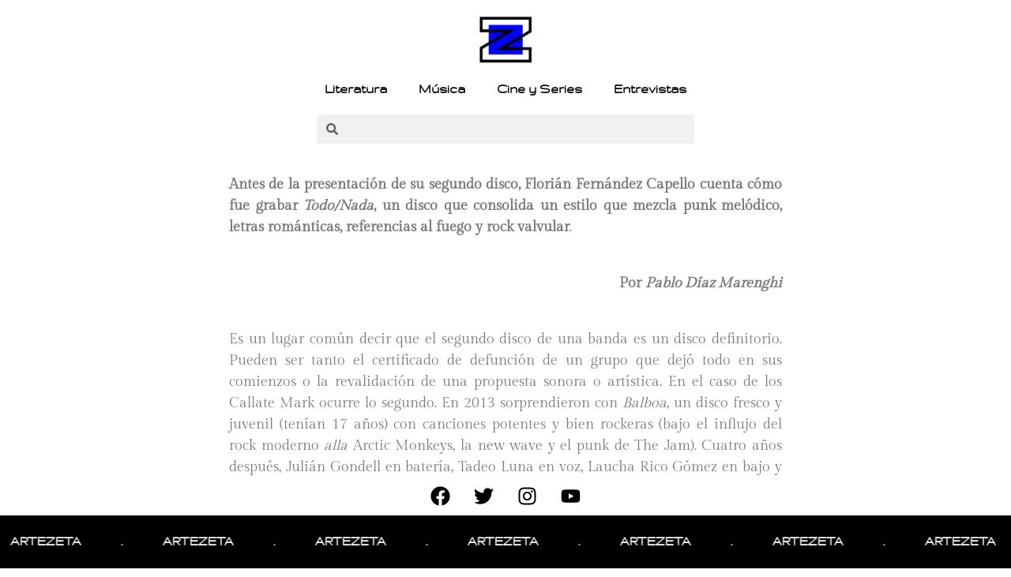

--- FILE ---
content_type: text/html; charset=UTF-8
request_url: https://artezeta.com.ar/callate-mark-entrevista/
body_size: 24939
content:
<!doctype html>
<html lang="es-AR">
<head>
	<meta charset="UTF-8">
	<meta name="viewport" content="width=device-width, initial-scale=1">
	<link rel="profile" href="https://gmpg.org/xfn/11">
	<title>Callate Mark: &#8220;Maduramos como personas y como músicos&#8221; &#8211; ArteZeta</title>
<meta name='robots' content='max-image-preview:large' />
	<style>img:is([sizes="auto" i], [sizes^="auto," i]) { contain-intrinsic-size: 3000px 1500px }</style>
	<link rel='dns-prefetch' href='//www.googletagmanager.com' />
<link rel="alternate" type="application/rss+xml" title="ArteZeta &raquo; Feed" href="https://artezeta.com.ar/feed/" />
<link rel="alternate" type="application/rss+xml" title="ArteZeta &raquo; RSS de los comentarios" href="https://artezeta.com.ar/comments/feed/" />
<script>
window._wpemojiSettings = {"baseUrl":"https:\/\/s.w.org\/images\/core\/emoji\/15.0.3\/72x72\/","ext":".png","svgUrl":"https:\/\/s.w.org\/images\/core\/emoji\/15.0.3\/svg\/","svgExt":".svg","source":{"concatemoji":"https:\/\/artezeta.com.ar\/wp-includes\/js\/wp-emoji-release.min.js?ver=4f77908a88c63e08924ad3cd4d155e2d"}};
/*! This file is auto-generated */
!function(i,n){var o,s,e;function c(e){try{var t={supportTests:e,timestamp:(new Date).valueOf()};sessionStorage.setItem(o,JSON.stringify(t))}catch(e){}}function p(e,t,n){e.clearRect(0,0,e.canvas.width,e.canvas.height),e.fillText(t,0,0);var t=new Uint32Array(e.getImageData(0,0,e.canvas.width,e.canvas.height).data),r=(e.clearRect(0,0,e.canvas.width,e.canvas.height),e.fillText(n,0,0),new Uint32Array(e.getImageData(0,0,e.canvas.width,e.canvas.height).data));return t.every(function(e,t){return e===r[t]})}function u(e,t,n){switch(t){case"flag":return n(e,"\ud83c\udff3\ufe0f\u200d\u26a7\ufe0f","\ud83c\udff3\ufe0f\u200b\u26a7\ufe0f")?!1:!n(e,"\ud83c\uddfa\ud83c\uddf3","\ud83c\uddfa\u200b\ud83c\uddf3")&&!n(e,"\ud83c\udff4\udb40\udc67\udb40\udc62\udb40\udc65\udb40\udc6e\udb40\udc67\udb40\udc7f","\ud83c\udff4\u200b\udb40\udc67\u200b\udb40\udc62\u200b\udb40\udc65\u200b\udb40\udc6e\u200b\udb40\udc67\u200b\udb40\udc7f");case"emoji":return!n(e,"\ud83d\udc26\u200d\u2b1b","\ud83d\udc26\u200b\u2b1b")}return!1}function f(e,t,n){var r="undefined"!=typeof WorkerGlobalScope&&self instanceof WorkerGlobalScope?new OffscreenCanvas(300,150):i.createElement("canvas"),a=r.getContext("2d",{willReadFrequently:!0}),o=(a.textBaseline="top",a.font="600 32px Arial",{});return e.forEach(function(e){o[e]=t(a,e,n)}),o}function t(e){var t=i.createElement("script");t.src=e,t.defer=!0,i.head.appendChild(t)}"undefined"!=typeof Promise&&(o="wpEmojiSettingsSupports",s=["flag","emoji"],n.supports={everything:!0,everythingExceptFlag:!0},e=new Promise(function(e){i.addEventListener("DOMContentLoaded",e,{once:!0})}),new Promise(function(t){var n=function(){try{var e=JSON.parse(sessionStorage.getItem(o));if("object"==typeof e&&"number"==typeof e.timestamp&&(new Date).valueOf()<e.timestamp+604800&&"object"==typeof e.supportTests)return e.supportTests}catch(e){}return null}();if(!n){if("undefined"!=typeof Worker&&"undefined"!=typeof OffscreenCanvas&&"undefined"!=typeof URL&&URL.createObjectURL&&"undefined"!=typeof Blob)try{var e="postMessage("+f.toString()+"("+[JSON.stringify(s),u.toString(),p.toString()].join(",")+"));",r=new Blob([e],{type:"text/javascript"}),a=new Worker(URL.createObjectURL(r),{name:"wpTestEmojiSupports"});return void(a.onmessage=function(e){c(n=e.data),a.terminate(),t(n)})}catch(e){}c(n=f(s,u,p))}t(n)}).then(function(e){for(var t in e)n.supports[t]=e[t],n.supports.everything=n.supports.everything&&n.supports[t],"flag"!==t&&(n.supports.everythingExceptFlag=n.supports.everythingExceptFlag&&n.supports[t]);n.supports.everythingExceptFlag=n.supports.everythingExceptFlag&&!n.supports.flag,n.DOMReady=!1,n.readyCallback=function(){n.DOMReady=!0}}).then(function(){return e}).then(function(){var e;n.supports.everything||(n.readyCallback(),(e=n.source||{}).concatemoji?t(e.concatemoji):e.wpemoji&&e.twemoji&&(t(e.twemoji),t(e.wpemoji)))}))}((window,document),window._wpemojiSettings);
</script>

<style id='wp-emoji-styles-inline-css'>

	img.wp-smiley, img.emoji {
		display: inline !important;
		border: none !important;
		box-shadow: none !important;
		height: 1em !important;
		width: 1em !important;
		margin: 0 0.07em !important;
		vertical-align: -0.1em !important;
		background: none !important;
		padding: 0 !important;
	}
</style>
<link rel='stylesheet' id='wp-block-library-css' href='https://artezeta.com.ar/wp-includes/css/dist/block-library/style.min.css?ver=4f77908a88c63e08924ad3cd4d155e2d' media='all' />
<style id='classic-theme-styles-inline-css'>
/*! This file is auto-generated */
.wp-block-button__link{color:#fff;background-color:#32373c;border-radius:9999px;box-shadow:none;text-decoration:none;padding:calc(.667em + 2px) calc(1.333em + 2px);font-size:1.125em}.wp-block-file__button{background:#32373c;color:#fff;text-decoration:none}
</style>
<style id='global-styles-inline-css'>
:root{--wp--preset--aspect-ratio--square: 1;--wp--preset--aspect-ratio--4-3: 4/3;--wp--preset--aspect-ratio--3-4: 3/4;--wp--preset--aspect-ratio--3-2: 3/2;--wp--preset--aspect-ratio--2-3: 2/3;--wp--preset--aspect-ratio--16-9: 16/9;--wp--preset--aspect-ratio--9-16: 9/16;--wp--preset--color--black: #000000;--wp--preset--color--cyan-bluish-gray: #abb8c3;--wp--preset--color--white: #ffffff;--wp--preset--color--pale-pink: #f78da7;--wp--preset--color--vivid-red: #cf2e2e;--wp--preset--color--luminous-vivid-orange: #ff6900;--wp--preset--color--luminous-vivid-amber: #fcb900;--wp--preset--color--light-green-cyan: #7bdcb5;--wp--preset--color--vivid-green-cyan: #00d084;--wp--preset--color--pale-cyan-blue: #8ed1fc;--wp--preset--color--vivid-cyan-blue: #0693e3;--wp--preset--color--vivid-purple: #9b51e0;--wp--preset--gradient--vivid-cyan-blue-to-vivid-purple: linear-gradient(135deg,rgba(6,147,227,1) 0%,rgb(155,81,224) 100%);--wp--preset--gradient--light-green-cyan-to-vivid-green-cyan: linear-gradient(135deg,rgb(122,220,180) 0%,rgb(0,208,130) 100%);--wp--preset--gradient--luminous-vivid-amber-to-luminous-vivid-orange: linear-gradient(135deg,rgba(252,185,0,1) 0%,rgba(255,105,0,1) 100%);--wp--preset--gradient--luminous-vivid-orange-to-vivid-red: linear-gradient(135deg,rgba(255,105,0,1) 0%,rgb(207,46,46) 100%);--wp--preset--gradient--very-light-gray-to-cyan-bluish-gray: linear-gradient(135deg,rgb(238,238,238) 0%,rgb(169,184,195) 100%);--wp--preset--gradient--cool-to-warm-spectrum: linear-gradient(135deg,rgb(74,234,220) 0%,rgb(151,120,209) 20%,rgb(207,42,186) 40%,rgb(238,44,130) 60%,rgb(251,105,98) 80%,rgb(254,248,76) 100%);--wp--preset--gradient--blush-light-purple: linear-gradient(135deg,rgb(255,206,236) 0%,rgb(152,150,240) 100%);--wp--preset--gradient--blush-bordeaux: linear-gradient(135deg,rgb(254,205,165) 0%,rgb(254,45,45) 50%,rgb(107,0,62) 100%);--wp--preset--gradient--luminous-dusk: linear-gradient(135deg,rgb(255,203,112) 0%,rgb(199,81,192) 50%,rgb(65,88,208) 100%);--wp--preset--gradient--pale-ocean: linear-gradient(135deg,rgb(255,245,203) 0%,rgb(182,227,212) 50%,rgb(51,167,181) 100%);--wp--preset--gradient--electric-grass: linear-gradient(135deg,rgb(202,248,128) 0%,rgb(113,206,126) 100%);--wp--preset--gradient--midnight: linear-gradient(135deg,rgb(2,3,129) 0%,rgb(40,116,252) 100%);--wp--preset--font-size--small: 13px;--wp--preset--font-size--medium: 20px;--wp--preset--font-size--large: 36px;--wp--preset--font-size--x-large: 42px;--wp--preset--spacing--20: 0.44rem;--wp--preset--spacing--30: 0.67rem;--wp--preset--spacing--40: 1rem;--wp--preset--spacing--50: 1.5rem;--wp--preset--spacing--60: 2.25rem;--wp--preset--spacing--70: 3.38rem;--wp--preset--spacing--80: 5.06rem;--wp--preset--shadow--natural: 6px 6px 9px rgba(0, 0, 0, 0.2);--wp--preset--shadow--deep: 12px 12px 50px rgba(0, 0, 0, 0.4);--wp--preset--shadow--sharp: 6px 6px 0px rgba(0, 0, 0, 0.2);--wp--preset--shadow--outlined: 6px 6px 0px -3px rgba(255, 255, 255, 1), 6px 6px rgba(0, 0, 0, 1);--wp--preset--shadow--crisp: 6px 6px 0px rgba(0, 0, 0, 1);}:where(.is-layout-flex){gap: 0.5em;}:where(.is-layout-grid){gap: 0.5em;}body .is-layout-flex{display: flex;}.is-layout-flex{flex-wrap: wrap;align-items: center;}.is-layout-flex > :is(*, div){margin: 0;}body .is-layout-grid{display: grid;}.is-layout-grid > :is(*, div){margin: 0;}:where(.wp-block-columns.is-layout-flex){gap: 2em;}:where(.wp-block-columns.is-layout-grid){gap: 2em;}:where(.wp-block-post-template.is-layout-flex){gap: 1.25em;}:where(.wp-block-post-template.is-layout-grid){gap: 1.25em;}.has-black-color{color: var(--wp--preset--color--black) !important;}.has-cyan-bluish-gray-color{color: var(--wp--preset--color--cyan-bluish-gray) !important;}.has-white-color{color: var(--wp--preset--color--white) !important;}.has-pale-pink-color{color: var(--wp--preset--color--pale-pink) !important;}.has-vivid-red-color{color: var(--wp--preset--color--vivid-red) !important;}.has-luminous-vivid-orange-color{color: var(--wp--preset--color--luminous-vivid-orange) !important;}.has-luminous-vivid-amber-color{color: var(--wp--preset--color--luminous-vivid-amber) !important;}.has-light-green-cyan-color{color: var(--wp--preset--color--light-green-cyan) !important;}.has-vivid-green-cyan-color{color: var(--wp--preset--color--vivid-green-cyan) !important;}.has-pale-cyan-blue-color{color: var(--wp--preset--color--pale-cyan-blue) !important;}.has-vivid-cyan-blue-color{color: var(--wp--preset--color--vivid-cyan-blue) !important;}.has-vivid-purple-color{color: var(--wp--preset--color--vivid-purple) !important;}.has-black-background-color{background-color: var(--wp--preset--color--black) !important;}.has-cyan-bluish-gray-background-color{background-color: var(--wp--preset--color--cyan-bluish-gray) !important;}.has-white-background-color{background-color: var(--wp--preset--color--white) !important;}.has-pale-pink-background-color{background-color: var(--wp--preset--color--pale-pink) !important;}.has-vivid-red-background-color{background-color: var(--wp--preset--color--vivid-red) !important;}.has-luminous-vivid-orange-background-color{background-color: var(--wp--preset--color--luminous-vivid-orange) !important;}.has-luminous-vivid-amber-background-color{background-color: var(--wp--preset--color--luminous-vivid-amber) !important;}.has-light-green-cyan-background-color{background-color: var(--wp--preset--color--light-green-cyan) !important;}.has-vivid-green-cyan-background-color{background-color: var(--wp--preset--color--vivid-green-cyan) !important;}.has-pale-cyan-blue-background-color{background-color: var(--wp--preset--color--pale-cyan-blue) !important;}.has-vivid-cyan-blue-background-color{background-color: var(--wp--preset--color--vivid-cyan-blue) !important;}.has-vivid-purple-background-color{background-color: var(--wp--preset--color--vivid-purple) !important;}.has-black-border-color{border-color: var(--wp--preset--color--black) !important;}.has-cyan-bluish-gray-border-color{border-color: var(--wp--preset--color--cyan-bluish-gray) !important;}.has-white-border-color{border-color: var(--wp--preset--color--white) !important;}.has-pale-pink-border-color{border-color: var(--wp--preset--color--pale-pink) !important;}.has-vivid-red-border-color{border-color: var(--wp--preset--color--vivid-red) !important;}.has-luminous-vivid-orange-border-color{border-color: var(--wp--preset--color--luminous-vivid-orange) !important;}.has-luminous-vivid-amber-border-color{border-color: var(--wp--preset--color--luminous-vivid-amber) !important;}.has-light-green-cyan-border-color{border-color: var(--wp--preset--color--light-green-cyan) !important;}.has-vivid-green-cyan-border-color{border-color: var(--wp--preset--color--vivid-green-cyan) !important;}.has-pale-cyan-blue-border-color{border-color: var(--wp--preset--color--pale-cyan-blue) !important;}.has-vivid-cyan-blue-border-color{border-color: var(--wp--preset--color--vivid-cyan-blue) !important;}.has-vivid-purple-border-color{border-color: var(--wp--preset--color--vivid-purple) !important;}.has-vivid-cyan-blue-to-vivid-purple-gradient-background{background: var(--wp--preset--gradient--vivid-cyan-blue-to-vivid-purple) !important;}.has-light-green-cyan-to-vivid-green-cyan-gradient-background{background: var(--wp--preset--gradient--light-green-cyan-to-vivid-green-cyan) !important;}.has-luminous-vivid-amber-to-luminous-vivid-orange-gradient-background{background: var(--wp--preset--gradient--luminous-vivid-amber-to-luminous-vivid-orange) !important;}.has-luminous-vivid-orange-to-vivid-red-gradient-background{background: var(--wp--preset--gradient--luminous-vivid-orange-to-vivid-red) !important;}.has-very-light-gray-to-cyan-bluish-gray-gradient-background{background: var(--wp--preset--gradient--very-light-gray-to-cyan-bluish-gray) !important;}.has-cool-to-warm-spectrum-gradient-background{background: var(--wp--preset--gradient--cool-to-warm-spectrum) !important;}.has-blush-light-purple-gradient-background{background: var(--wp--preset--gradient--blush-light-purple) !important;}.has-blush-bordeaux-gradient-background{background: var(--wp--preset--gradient--blush-bordeaux) !important;}.has-luminous-dusk-gradient-background{background: var(--wp--preset--gradient--luminous-dusk) !important;}.has-pale-ocean-gradient-background{background: var(--wp--preset--gradient--pale-ocean) !important;}.has-electric-grass-gradient-background{background: var(--wp--preset--gradient--electric-grass) !important;}.has-midnight-gradient-background{background: var(--wp--preset--gradient--midnight) !important;}.has-small-font-size{font-size: var(--wp--preset--font-size--small) !important;}.has-medium-font-size{font-size: var(--wp--preset--font-size--medium) !important;}.has-large-font-size{font-size: var(--wp--preset--font-size--large) !important;}.has-x-large-font-size{font-size: var(--wp--preset--font-size--x-large) !important;}
:where(.wp-block-post-template.is-layout-flex){gap: 1.25em;}:where(.wp-block-post-template.is-layout-grid){gap: 1.25em;}
:where(.wp-block-columns.is-layout-flex){gap: 2em;}:where(.wp-block-columns.is-layout-grid){gap: 2em;}
:root :where(.wp-block-pullquote){font-size: 1.5em;line-height: 1.6;}
</style>
<link rel='stylesheet' id='woocommerce-layout-css' href='https://artezeta.com.ar/wp-content/plugins/woocommerce/assets/css/woocommerce-layout.css?ver=8.4.0' media='all' />
<link rel='stylesheet' id='woocommerce-smallscreen-css' href='https://artezeta.com.ar/wp-content/plugins/woocommerce/assets/css/woocommerce-smallscreen.css?ver=8.4.0' media='only screen and (max-width: 768px)' />
<link rel='stylesheet' id='woocommerce-general-css' href='https://artezeta.com.ar/wp-content/plugins/woocommerce/assets/css/woocommerce.css?ver=8.4.0' media='all' />
<style id='woocommerce-inline-inline-css'>
.woocommerce form .form-row .required { visibility: visible; }
</style>
<link rel='stylesheet' id='hello-elementor-css' href='https://artezeta.com.ar/wp-content/themes/hello-elementor/style.min.css?ver=2.8.1' media='all' />
<link rel='stylesheet' id='hello-elementor-theme-style-css' href='https://artezeta.com.ar/wp-content/themes/hello-elementor/theme.min.css?ver=2.8.1' media='all' />
<link rel='stylesheet' id='elementor-frontend-css' href='https://artezeta.com.ar/wp-content/plugins/elementor/assets/css/frontend-lite.min.css?ver=3.14.1' media='all' />
<link rel='stylesheet' id='elementor-post-37127-css' href='https://artezeta.com.ar/wp-content/uploads/elementor/css/post-37127.css?ver=1703637196' media='all' />
<link rel='stylesheet' id='elementor-lazyload-css' href='https://artezeta.com.ar/wp-content/plugins/elementor/assets/css/modules/lazyload/frontend.min.css?ver=3.14.1' media='all' />
<link rel='stylesheet' id='swiper-css' href='https://artezeta.com.ar/wp-content/plugins/elementor/assets/lib/swiper/v8/css/swiper.min.css?ver=8.4.5' media='all' />
<link rel='stylesheet' id='elementor-pro-css' href='https://artezeta.com.ar/wp-content/plugins/elementor-pro/assets/css/frontend-lite.min.css?ver=3.5.2' media='all' />
<link rel='stylesheet' id='font-awesome-5-all-css' href='https://artezeta.com.ar/wp-content/plugins/elementor/assets/lib/font-awesome/css/all.min.css?ver=3.14.1' media='all' />
<link rel='stylesheet' id='font-awesome-4-shim-css' href='https://artezeta.com.ar/wp-content/plugins/elementor/assets/lib/font-awesome/css/v4-shims.min.css?ver=3.14.1' media='all' />
<link rel='stylesheet' id='elementor-global-css' href='https://artezeta.com.ar/wp-content/uploads/elementor/css/global.css?ver=1694559272' media='all' />
<link rel='stylesheet' id='elementor-post-42069-css' href='https://artezeta.com.ar/wp-content/uploads/elementor/css/post-42069.css?ver=1701180445' media='all' />
<link rel='stylesheet' id='elementor-post-37126-css' href='https://artezeta.com.ar/wp-content/uploads/elementor/css/post-37126.css?ver=1694559272' media='all' />
<link rel='stylesheet' id='elementor-post-40222-css' href='https://artezeta.com.ar/wp-content/uploads/elementor/css/post-40222.css?ver=1694559451' media='all' />
<link rel='stylesheet' id='fontawesome-css' href='//maxcdn.bootstrapcdn.com/font-awesome/4.3.0/css/font-awesome.min.css?ver=4.3.0' media='all' />
<link rel='stylesheet' id='google-font-montserrat-css' href='//fonts.googleapis.com/css?family=Montserrat%3A400&#038;ver=4f77908a88c63e08924ad3cd4d155e2d' media='all' />
<link rel='stylesheet' id='google-font-roboto-slab-css' href='//fonts.googleapis.com/css?family=Roboto+Slab%3A400&#038;ver=4f77908a88c63e08924ad3cd4d155e2d' media='all' />
<link rel='stylesheet' id='qb-css' href='https://artezeta.com.ar/wp-content/plugins/quickiebar/public/style/qb.css?ver=1.8.4' media='all' />
<script src="https://artezeta.com.ar/wp-includes/js/jquery/jquery.min.js?ver=3.7.1" id="jquery-core-js"></script>
<script src="https://artezeta.com.ar/wp-includes/js/jquery/jquery-migrate.min.js?ver=3.4.1" id="jquery-migrate-js"></script>
<script src="https://artezeta.com.ar/wp-content/plugins/woocommerce/assets/js/jquery-blockui/jquery.blockUI.min.js?ver=2.7.0-wc.8.4.0" id="jquery-blockui-js" defer data-wp-strategy="defer"></script>
<script id="wc-add-to-cart-js-extra">
var wc_add_to_cart_params = {"ajax_url":"\/wp-admin\/admin-ajax.php","wc_ajax_url":"\/?wc-ajax=%%endpoint%%","i18n_view_cart":"View cart","cart_url":"https:\/\/artezeta.com.ar\/carro\/","is_cart":"","cart_redirect_after_add":"no"};
</script>
<script src="https://artezeta.com.ar/wp-content/plugins/woocommerce/assets/js/frontend/add-to-cart.min.js?ver=8.4.0" id="wc-add-to-cart-js" defer data-wp-strategy="defer"></script>
<script src="https://artezeta.com.ar/wp-content/plugins/woocommerce/assets/js/js-cookie/js.cookie.min.js?ver=2.1.4-wc.8.4.0" id="js-cookie-js" defer data-wp-strategy="defer"></script>
<script id="woocommerce-js-extra">
var woocommerce_params = {"ajax_url":"\/wp-admin\/admin-ajax.php","wc_ajax_url":"\/?wc-ajax=%%endpoint%%"};
</script>
<script src="https://artezeta.com.ar/wp-content/plugins/woocommerce/assets/js/frontend/woocommerce.min.js?ver=8.4.0" id="woocommerce-js" defer data-wp-strategy="defer"></script>
<script src="https://artezeta.com.ar/wp-content/plugins/elementor/assets/lib/font-awesome/js/v4-shims.min.js?ver=3.14.1" id="font-awesome-4-shim-js"></script>

<!-- Google Analytics snippet added by Site Kit -->
<script src="https://www.googletagmanager.com/gtag/js?id=UA-36448556-1" id="google_gtagjs-js" async></script>
<script id="google_gtagjs-js-after">
window.dataLayer = window.dataLayer || [];function gtag(){dataLayer.push(arguments);}
gtag('set', 'linker', {"domains":["artezeta.com.ar"]} );
gtag("js", new Date());
gtag("set", "developer_id.dZTNiMT", true);
gtag("config", "UA-36448556-1", {"anonymize_ip":true});
gtag("config", "G-4XE7WLJFFQ");
</script>

<!-- End Google Analytics snippet added by Site Kit -->
<script id="quickiebar-js-extra">
var ajaxurl = "https:\/\/artezeta.com.ar\/wp-admin\/admin-ajax.php";
var QB_PUBLIC_GLOBALS = {"QB_PUBLIC_NONCE":"f3cffc02f0","USER_TYPE":"public"};
</script>
<script src="https://artezeta.com.ar/wp-content/plugins/quickiebar/public/js/qb.js?ver=1.8.4" id="quickiebar-js"></script>
<link rel="https://api.w.org/" href="https://artezeta.com.ar/wp-json/" /><link rel="alternate" title="JSON" type="application/json" href="https://artezeta.com.ar/wp-json/wp/v2/posts/28976" /><link rel="EditURI" type="application/rsd+xml" title="RSD" href="https://artezeta.com.ar/xmlrpc.php?rsd" />

<link rel="canonical" href="https://artezeta.com.ar/callate-mark-entrevista/" />
<link rel='shortlink' href='https://artezeta.com.ar/?p=28976' />
<link rel="alternate" title="oEmbed (JSON)" type="application/json+oembed" href="https://artezeta.com.ar/wp-json/oembed/1.0/embed?url=https%3A%2F%2Fartezeta.com.ar%2Fcallate-mark-entrevista%2F" />
<link rel="alternate" title="oEmbed (XML)" type="text/xml+oembed" href="https://artezeta.com.ar/wp-json/oembed/1.0/embed?url=https%3A%2F%2Fartezeta.com.ar%2Fcallate-mark-entrevista%2F&#038;format=xml" />
<meta name="generator" content="Site Kit by Google 1.114.0" />	<noscript><style>.woocommerce-product-gallery{ opacity: 1 !important; }</style></noscript>
	
<!-- Google AdSense snippet added by Site Kit -->
<meta name="google-adsense-platform-account" content="ca-host-pub-2644536267352236">
<meta name="google-adsense-platform-domain" content="sitekit.withgoogle.com">
<!-- End Google AdSense snippet added by Site Kit -->
<meta name="generator" content="Elementor 3.14.1; features: e_dom_optimization, e_optimized_assets_loading, e_optimized_css_loading, e_font_icon_svg, a11y_improvements, additional_custom_breakpoints; settings: css_print_method-external, google_font-enabled, font_display-auto">
<link rel="icon" href="https://artezeta.com.ar/wp-content/uploads/2023/06/cropped-artezeta_logo_web_2022_mob-32x32.png" sizes="32x32" />
<link rel="icon" href="https://artezeta.com.ar/wp-content/uploads/2023/06/cropped-artezeta_logo_web_2022_mob-192x192.png" sizes="192x192" />
<link rel="apple-touch-icon" href="https://artezeta.com.ar/wp-content/uploads/2023/06/cropped-artezeta_logo_web_2022_mob-180x180.png" />
<meta name="msapplication-TileImage" content="https://artezeta.com.ar/wp-content/uploads/2023/06/cropped-artezeta_logo_web_2022_mob-270x270.png" />
		<style id="wp-custom-css">
			h1 {
    font-family: Piazzolla;
		font-size: 24px;
	font-weight:bold;
		color:#000000;
}

h2 {
    font-family: Piazzolla;
	  font-weight:bold;
	  color: #000fff;
	  padding:;
	  padding-left:25px;
}

h3 {
    font-family: Piazzolla;
		font-size: 20px;
	font-weight:bold;
	padding-top: 25px;
	padding-bottom: 15px;
}

p {
    padding-top:15px;
		padding-bottom:15px;
}

h3 {
  padding: 0px;  
	padding-bottom: 5px;
}		</style>
		</head>
<body class="post-template-default single single-post postid-28976 single-format-standard theme-hello-elementor woocommerce-no-js elementor-beta e-lazyload elementor-default elementor-template-full-width elementor-kit-37127 elementor-page-40222">


<a class="skip-link screen-reader-text" href="#content">Ir al contenido</a>

		<div data-elementor-type="header" data-elementor-id="42069" class="elementor elementor-42069 elementor-location-header">
		<div class="elementor-section-wrap">
			<div class="elementor-element elementor-element-51b90f4 elementor-hidden-tablet elementor-hidden-mobile e-flex e-con-boxed e-con" data-id="51b90f4" data-element_type="container" data-settings="{&quot;content_width&quot;:&quot;boxed&quot;}">
					<div class="e-con-inner">
				<div class="elementor-element elementor-element-bb8eaa6 elementor-widget__width-initial elementor-widget-tablet__width-initial elementor-widget-mobile__width-initial elementor-widget elementor-widget-image" data-id="bb8eaa6" data-element_type="widget" data-widget_type="image.default">
				<div class="elementor-widget-container">
			<style>/*! elementor - v3.14.0 - 26-06-2023 */
.elementor-widget-image{text-align:center}.elementor-widget-image a{display:inline-block}.elementor-widget-image a img[src$=".svg"]{width:48px}.elementor-widget-image img{vertical-align:middle;display:inline-block}</style>													<a href="https://artezeta.com.ar">
							<img width="383" height="337" src="https://artezeta.com.ar/wp-content/uploads/2023/06/cropped-artezeta_logo_web_2022_mob-e1694570209166.png" class="attachment-large size-large wp-image-41850" alt="" srcset="https://artezeta.com.ar/wp-content/uploads/2023/06/cropped-artezeta_logo_web_2022_mob-e1694570209166.png 383w, https://artezeta.com.ar/wp-content/uploads/2023/06/cropped-artezeta_logo_web_2022_mob-e1694570209166-295x260.png 295w" sizes="(max-width: 383px) 100vw, 383px" />								</a>
															</div>
				</div>
				<div class="elementor-element elementor-element-93c08df elementor-nav-menu__align-center elementor-widget__width-initial elementor-widget-tablet__width-initial elementor-nav-menu__text-align-center elementor-widget-mobile__width-initial elementor-nav-menu--dropdown-tablet elementor-nav-menu--toggle elementor-nav-menu--burger elementor-widget elementor-widget-nav-menu" data-id="93c08df" data-element_type="widget" data-settings="{&quot;layout&quot;:&quot;horizontal&quot;,&quot;submenu_icon&quot;:{&quot;value&quot;:&quot;&lt;svg class=\&quot;e-font-icon-svg e-fas-caret-down\&quot; viewBox=\&quot;0 0 320 512\&quot; xmlns=\&quot;http:\/\/www.w3.org\/2000\/svg\&quot;&gt;&lt;path d=\&quot;M31.3 192h257.3c17.8 0 26.7 21.5 14.1 34.1L174.1 354.8c-7.8 7.8-20.5 7.8-28.3 0L17.2 226.1C4.6 213.5 13.5 192 31.3 192z\&quot;&gt;&lt;\/path&gt;&lt;\/svg&gt;&quot;,&quot;library&quot;:&quot;fa-solid&quot;},&quot;toggle&quot;:&quot;burger&quot;}" data-widget_type="nav-menu.default">
				<div class="elementor-widget-container">
			<link rel="stylesheet" href="https://artezeta.com.ar/wp-content/plugins/elementor-pro/assets/css/widget-nav-menu.min.css">			<nav migration_allowed="1" migrated="0" role="navigation" class="elementor-nav-menu--main elementor-nav-menu__container elementor-nav-menu--layout-horizontal e--pointer-none">
				<ul id="menu-1-93c08df" class="elementor-nav-menu"><li class="menu-item menu-item-type-post_type menu-item-object-page menu-item-42410"><a href="https://artezeta.com.ar/literatura/" class="elementor-item">Literatura</a></li>
<li class="menu-item menu-item-type-post_type menu-item-object-page menu-item-42420"><a href="https://artezeta.com.ar/musica/" class="elementor-item">Música</a></li>
<li class="menu-item menu-item-type-post_type menu-item-object-page menu-item-42421"><a href="https://artezeta.com.ar/cine-y-series/" class="elementor-item">Cine y Series</a></li>
<li class="menu-item menu-item-type-post_type menu-item-object-page menu-item-42422"><a href="https://artezeta.com.ar/entrevistas/" class="elementor-item">Entrevistas</a></li>
</ul>			</nav>
					<div class="elementor-menu-toggle" role="button" tabindex="0" aria-label="Menu Toggle" aria-expanded="false">
			<svg aria-hidden="true" role="presentation" class="elementor-menu-toggle__icon--open e-font-icon-svg e-eicon-menu-bar" viewBox="0 0 1000 1000" xmlns="http://www.w3.org/2000/svg"><path d="M104 333H896C929 333 958 304 958 271S929 208 896 208H104C71 208 42 237 42 271S71 333 104 333ZM104 583H896C929 583 958 554 958 521S929 458 896 458H104C71 458 42 487 42 521S71 583 104 583ZM104 833H896C929 833 958 804 958 771S929 708 896 708H104C71 708 42 737 42 771S71 833 104 833Z"></path></svg><svg aria-hidden="true" role="presentation" class="elementor-menu-toggle__icon--close e-font-icon-svg e-eicon-close" viewBox="0 0 1000 1000" xmlns="http://www.w3.org/2000/svg"><path d="M742 167L500 408 258 167C246 154 233 150 217 150 196 150 179 158 167 167 154 179 150 196 150 212 150 229 154 242 171 254L408 500 167 742C138 771 138 800 167 829 196 858 225 858 254 829L496 587 738 829C750 842 767 846 783 846 800 846 817 842 829 829 842 817 846 804 846 783 846 767 842 750 829 737L588 500 833 258C863 229 863 200 833 171 804 137 775 137 742 167Z"></path></svg>			<span class="elementor-screen-only">Menu</span>
		</div>
			<nav class="elementor-nav-menu--dropdown elementor-nav-menu__container" role="navigation" aria-hidden="true">
				<ul id="menu-2-93c08df" class="elementor-nav-menu"><li class="menu-item menu-item-type-post_type menu-item-object-page menu-item-42410"><a href="https://artezeta.com.ar/literatura/" class="elementor-item" tabindex="-1">Literatura</a></li>
<li class="menu-item menu-item-type-post_type menu-item-object-page menu-item-42420"><a href="https://artezeta.com.ar/musica/" class="elementor-item" tabindex="-1">Música</a></li>
<li class="menu-item menu-item-type-post_type menu-item-object-page menu-item-42421"><a href="https://artezeta.com.ar/cine-y-series/" class="elementor-item" tabindex="-1">Cine y Series</a></li>
<li class="menu-item menu-item-type-post_type menu-item-object-page menu-item-42422"><a href="https://artezeta.com.ar/entrevistas/" class="elementor-item" tabindex="-1">Entrevistas</a></li>
</ul>			</nav>
				</div>
				</div>
				<div class="elementor-element elementor-element-548074c elementor-search-form--skin-minimal elementor-widget__width-initial elementor-widget elementor-widget-search-form" data-id="548074c" data-element_type="widget" data-settings="{&quot;skin&quot;:&quot;minimal&quot;}" data-widget_type="search-form.default">
				<div class="elementor-widget-container">
					<form class="elementor-search-form" role="search" action="https://artezeta.com.ar" method="get">
									<div class="elementor-search-form__container">
									<div class="elementor-search-form__icon">
						<div class="e-font-icon-svg-container"><svg aria-hidden="true" class="e-font-icon-svg e-fas-search" viewBox="0 0 512 512" xmlns="http://www.w3.org/2000/svg"><path d="M505 442.7L405.3 343c-4.5-4.5-10.6-7-17-7H372c27.6-35.3 44-79.7 44-128C416 93.1 322.9 0 208 0S0 93.1 0 208s93.1 208 208 208c48.3 0 92.7-16.4 128-44v16.3c0 6.4 2.5 12.5 7 17l99.7 99.7c9.4 9.4 24.6 9.4 33.9 0l28.3-28.3c9.4-9.4 9.4-24.6.1-34zM208 336c-70.7 0-128-57.2-128-128 0-70.7 57.2-128 128-128 70.7 0 128 57.2 128 128 0 70.7-57.2 128-128 128z"></path></svg></div>						<span class="elementor-screen-only">Search</span>
					</div>
								<input placeholder="" class="elementor-search-form__input" type="search" name="s" title="Search" value="">
															</div>
		</form>
				</div>
				</div>
					</div>
				</div>
		<div class="elementor-element elementor-element-1fc3824 elementor-hidden-desktop e-flex e-con-boxed e-con" data-id="1fc3824" data-element_type="container" data-settings="{&quot;content_width&quot;:&quot;boxed&quot;}">
					<div class="e-con-inner">
		<div class="elementor-element elementor-element-1eae5da e-con-full e-flex e-con" data-id="1eae5da" data-element_type="container" data-settings="{&quot;content_width&quot;:&quot;full&quot;}">
				<div class="elementor-element elementor-element-e76303a elementor-widget elementor-widget-image" data-id="e76303a" data-element_type="widget" data-widget_type="image.default">
				<div class="elementor-widget-container">
																<a href="https://artezeta.com.ar">
							<img width="383" height="337" src="https://artezeta.com.ar/wp-content/uploads/2023/06/cropped-artezeta_logo_web_2022_mob-e1694570209166.png" class="attachment-large size-large wp-image-41850" alt="" srcset="https://artezeta.com.ar/wp-content/uploads/2023/06/cropped-artezeta_logo_web_2022_mob-e1694570209166.png 383w, https://artezeta.com.ar/wp-content/uploads/2023/06/cropped-artezeta_logo_web_2022_mob-e1694570209166-295x260.png 295w" sizes="(max-width: 383px) 100vw, 383px" />								</a>
															</div>
				</div>
				</div>
		<div class="elementor-element elementor-element-91f5c15 e-con-full e-flex e-con" data-id="91f5c15" data-element_type="container" data-settings="{&quot;content_width&quot;:&quot;full&quot;}">
				<div class="elementor-element elementor-element-fee17ab elementor-widget elementor-widget-image" data-id="fee17ab" data-element_type="widget" data-widget_type="image.default">
				<div class="elementor-widget-container">
																<a href="#elementor-action%3Aaction%3Dpopup%3Aopen%26settings%3DeyJpZCI6IjQyNzMzIiwidG9nZ2xlIjpmYWxzZX0%3D">
							<img width="448" height="512" src="https://artezeta.com.ar/wp-content/uploads/2023/07/menu-bar.png" class="attachment-large size-large wp-image-42717" alt="" srcset="https://artezeta.com.ar/wp-content/uploads/2023/07/menu-bar.png 448w, https://artezeta.com.ar/wp-content/uploads/2023/07/menu-bar-258x295.png 258w" sizes="(max-width: 448px) 100vw, 448px" />								</a>
															</div>
				</div>
				</div>
					</div>
				</div>
				</div>
		</div>
				<div data-elementor-type="single" data-elementor-id="40222" class="elementor elementor-40222 elementor-location-single post-28976 post type-post status-publish format-standard has-post-thumbnail hentry category-entrevistas tag-callate-mark tag-pablo-diaz-marenghi">
		<div class="elementor-section-wrap">
			<div class="elementor-element elementor-element-2b79176 e-flex e-con-boxed e-con" data-id="2b79176" data-element_type="container" data-settings="{&quot;content_width&quot;:&quot;boxed&quot;}">
					<div class="e-con-inner">
				<div class="elementor-element elementor-element-c731266 elementor-widget elementor-widget-theme-post-content" data-id="c731266" data-element_type="widget" data-widget_type="theme-post-content.default">
				<div class="elementor-widget-container">
			<p style="text-align: justify;"><strong>Antes de la presentación de su segundo disco, Florián Fernández Capello cuenta cómo fue grabar <i>Todo/Nada</i></strong><span style="font-weight: 400;"><strong>, un disco que consolida un estilo que mezcla punk melódico, letras románticas, referencias al fuego y rock valvular</strong>.</span></p>
<p style="text-align: right;"><strong>Por <em>Pablo Díaz Marenghi</em></strong></p>
<p style="text-align: justify;"><span style="font-weight: 400;">Es un lugar común decir que el segundo disco de una banda es un disco definitorio. Pueden ser tanto el certificado de defunción de un grupo que dejó todo en sus comienzos o la revalidación de una propuesta sonora o artística. En el caso de los Callate Mark ocurre lo segundo. En 2013 sorprendieron con </span><i><span style="font-weight: 400;">Balboa</span></i><span style="font-weight: 400;">, un disco fresco y juvenil (tenían 17 años) con canciones potentes y bien rockeras (bajo el influjo del rock moderno </span><i><span style="font-weight: 400;">alla</span></i><span style="font-weight: 400;"> Arctic Monkeys, la new wave y el punk de The Jam). Cuatro años después, Julián Gondell en batería, Tadeo Luna en voz, Laucha Rico Gómez en bajo y Florián Fernández Capello en guitarra se encuentran más grandes y más maduros. Madurar no es crecer pero, en su caso, demuestran en </span><i><span style="font-weight: 400;">Todo/Nada</span></i><span style="font-weight: 400;"> (2017) una solidez tanto en el sonido como en las letras y en la composición. Por momentos se ponen más punk melódicos, como en “Se fue”, y otras veces más valvulares, como en “Corazón en llamas”. El britpop también resuena en “Prefiero así”.</span></p>
<p style="text-align: justify;"><span style="font-weight: 400;">Producidos por Tuta Torres (bajista de Babasónicos) le dieron forma a un disco de rock redondo, con letras sobre el desamor y con muchas referencias (casi inconscientes) al fuego y los incendios, que habla un poco de su pasión y de su intensidad. Algo que se manifiesta con fuerza en el vivo. Florián, uno de los principales compositores, habló con </span><i><span style="font-weight: 400;">ArteZeta</span></i><span style="font-weight: 400;"> acerca de cómo trabajaron estas nuevas canciones, algunas anécdotas en el estudio y cómo les caen los comentarios que los definen como “la banda del hijo de Vicentico”.  </span></p>
<p style="text-align: justify;"><b>AZ: Pasaron cuatro años entre su disco anterior,</b><b><i> Balboa</i></b><b> (2013), y T</b><b><i>odo/Nada</i></b><b> (2017). Un tiempo considerable. ¿Por qué se tomaron este lapso entre un disco y otro? ¿Priorizaron los shows? </b></p>
<p style="text-align: justify;">Florián Fernández Capello: Grabamos el primer disco en 2013. Éramos muy chicos (teniamos 17). Llevábamos bastante tiempo tocando juntos porque arrancamos a los trece. Fue nuestro primer paso. Sentíamos que estábamos ya para hacer un disco. Después el hacer un segundo nos llevó más tiempo. También hubo algo de priorizar shows y salir a tocar y afianzarnos más en la parte del vivo que es con lo que mejor nos sentimos. Sentimos que teníamos que esperar el momento justo para hacer un segundo disco. Si bien quizás fue mucho tiempo, me parece que se dio como tenía que ser.</p>
<p style="text-align: justify;"><b>AZ: ¿Cómo trabajan el proceso de composición entre Laucha Rico Gómez y vos?</b></p>
<p style="text-align: justify;">FFC: Con Laucha no tenemos un modo de trabajar que sea siempre igual. Por lo general componemos a veces por separado, a veces juntos. Vamos viendo cómo surge. A veces cuando necesito completar algo que me falta le pido ayuda a Laucha y a veces a la inversa. Más cerca de empezar a grabar un disco nos juntamos más seguido y redondeamos cositas que le quedaron a cada uno. En general vamos componiendo por separado y lo llevamos a la sala directamente. Con la banda le damos los toques finales.</p>
<p style="text-align: justify;"><b>AZ: El disco fue producido por Tuta Torres y mezclado por Héctor Castillo en Nueva York ,masterizado por Justin Weis (Trakworx) y grabado en Estudios Panda por Uriel Dorfman y en Estudios Romagnoli por Matías Cugat. ¿Cómo fue la influencia de cada uno de ellos? ¿Dónde lo notan?</b></p>
<p style="text-align: justify;">FFC: A la hora de grabar el disco, se decidió armar un equipo confiable con gente muy querida. La idea era elegir para cada rol a la persona que nos parecía la mejor. Nos pareció interesante, porque a veces en un proceso de grabación de un disco uno está mucho tiempo haciendo algo y a veces llegas al final del disco perdiendo cierta objetividad. Acá funcionó de la mejor manera. Uri (Dorfman) grabó las baterías en Panda y lo hizo al 100%. Matias Cugat nuestro ingeniero de siempre, grabó las guitarras y logró un audio excelente. Sin la labor de Hector Castillo al frente del sonido el disco hubiera sido mucho menor. Creo que la persona a la que más le debemos es al Tuta Torres. Es el productor que se anima a probar absolutamente todo, fue para adelante a full, nos entendió, nos exprimió al mango y cada uno fue teniendo su aporte. Estuvo buenísimo que haya sido así, con un oído fresco entrando de afuera y aportando lo suyo. Son todos súper profesionales. A nosotros siempre nos encanta estar rodeados de gente que nos enseña. Es un aprendizaje constante y que más lindo que hacerlo con tu música</p>
<p><iframe title="Spotify Embed: Todo / Nada" style="border-radius: 12px" width="100%" height="352" frameborder="0" allowfullscreen allow="autoplay; clipboard-write; encrypted-media; fullscreen; picture-in-picture" loading="lazy" src="https://open.spotify.com/embed/album/71CcEzTOJIhZTG8Jk4QIdI?utm_source=oembed"></iframe></p>
<p><b>AZ: En &#8220;Corazón en llamas&#8221; cantan que &#8220;ya nadie nos para&#8221; y el sonido es potente, rock de guitarras furibundo, con reminiscencias al hardrock clásico y el rockabilly. ¿Se sienten con más confianza después de un tiempo recorriendo el under?</b></p>
<p style="text-align: justify;">FFC: Si, obviamente. Tocar mucho te da mucha confianza. Obviamente que hayamos arrancado de bastante chicos y hayamos tocado bastante (y sigamos haciéndolo) en el under te hace crecer un montonazo y hace que lleguemos a la instancia de sacar un segundo disco con más seguridad. De todos modos confiamos siempre en nuestro proyecto, en nosotros mismos y desde el primer momento teníamos muy decidido que le íbamos a dar para adelante a full. El under es un fogueo que esta buenísimo y nos encanta tocar en esos lugares.</p>
<p style="text-align: justify;"><b>AZ: Durante mucho tiempo se habló de ustedes en la prensa como &#8220;La banda del hijo de Vicentico&#8221;. ¿Cómo se lo toman eso? ¿Creen que ya se liberaron, a fuerza de talento propio, de dicho mote?</b></p>
<p style="text-align: justify;">FFC: Nosotros somos una banda que recién está empezando. Tenemos muchísimo por hacer, por trabajar, por crecer. La realidad es que si perdemos tiempo en ver cómo nos define la prensa o mismo la gente y como hablan de ese tema perdemos energía en algo que no nos cambia en nada. Para algunos lo seguiremos siendo, para algunos no lo habremos sido nunca, para otros estaremos cambiando esa situación. No es algo que nos parezca relevante. No le damos importancia y tampoco es algo que tratemos de ocultar. No le prestamos atención a eso.</p>
<p style="text-align: justify;"><b>AZ: Hay una cuestión con el fuego en el disco (el corazón en llamas, un incendio en mi cama, ¿Qué los inspira del fuego y los incendios?</b></p>
<p style="text-align: justify;">FFC: Si, completamente. Cuando terminamos el disco, las canciones y empezamos a pensar en la tapa a todos nos surgió lo mismo: que hay una cosa muy presente del fuego y fue interesante. En general, casi todas las canciones son de Laucha o mías y por separado muchas letras hablaban de eso. Algo relativo al fuego nos marcó en esta época. Por eso también la tapa tiene fuego detrás. No sé particularmente que es. Es algo que visualmente nos parece atractivo. Esa cosa que tiene el fuego, como la intensidad o el calor, nos representa (sobre todo pensando en el show en vivo de la banda).</p>
<p style="text-align: justify;"><b>AZ: Incrementaron el sonido valvular de las guitarras ¿Cómo trabajan eso en el estudio y en el vivo? ¿Pensaron en incluir una segunda viola o confían en esa estructura? </b></p>
<p style="text-align: justify;">FFC: Nunca pensamos en incluir a nadie. Siento que vamos evolucionando tanto en el vivo como en el estudio. Quizás como el estudio es una situación que se da cada más tiempo uno tarda más en ir encontrando el modo pero nosotros ya sabemos cómo nos manejamos ahí y de que modo queremos construir para el disco. Después, a la hora del vivo, ya tenemos clarísimo como salimos y como hacemos para plasmar lo que tenemos en el disco. Obviamente que no suena 100% igual pero es algo que nos agrada y encontramos el modo de hacerlo. A veces nos tienta agregar algún instrumento, pero nunca para reemplazar algo que este en el disco.</p>
<p style="text-align: justify;"><img loading="lazy" decoding="async" class="aligncenter size-full wp-image-28973" src="http://artezeta.com.ar/wp-content/uploads/2017/10/todo-nada-callate-mark.jpg" alt="todo nada callate mark" width="960" height="960" /></p>
<p style="text-align: justify;"><b>AZ: Se nota una madurez y una solidez en su propuesta sonora de un disco a otro. ¿Ustedes notan esto? ¿Qué diferencias ven entre este disco y el anterior? </b></p>
<p style="text-align: justify;">FFC: Si, lo notamos. Diferencias hay un montonazo: de audio, de toque, en las composiciones, en las letras. Nosotros crecimos mucho. El primer disco es una instancia donde estás aprendiendo mucho. Pasó mucho tiempo, crecimos y maduramos como personas y como músicos y obviamente se siente una diferencia muy grande. Es lindo escuchar el primer disco también y situarse en esa época de nuestras vidas.</p>
<p style="text-align: justify;"><b>AZ: &#8220;El otro lado&#8221; remite al rock industrial y a la new wave a pura potencia mientras que &#8220;Es verdad&#8221; es una balada acústica. ¿Por qué decidieron incluir esta mezcla de géneros y sonoridades? </b></p>
<p style="text-align: justify;">FFC: No podemos pensar de antemano los géneros de las canciones. Es algo que va saliendo y después vemos que es lo que le hace mejor al disco. “El otro lado” es un tema que representa mucho esta nueva etapa de la banda Y este disco. Además es un género en el que nos sentimos muy cómodos tocando. Tiene un audio súper original También es una canción que le hacía bien al disco. Estaba bueno que se bajara un poco la intensidad o que pasara algo distinto. La idea respecto a las canciones que elegimos fue que todas cumplieran un rol; que generaran algo bonito y agradable en la totalidad del disco.</p>
<p style="text-align: justify;"><b>AZ: Hay un lugar para el amor en sus letras ¿Cómo los atraviesa esto a la hora de escribir? </b></p>
<p style="text-align: justify;">FFC: En cierto punto uno casi siempre escribe desde el amor o el desamor. A la hora de ponerme a escribir una canción siempre me está atravesando eso. No necesariamente por una persona. Puede ser por un montón de cosas. No tenemos como reglas ni nada a la hora de escribir o decidimos escribir más sobre una cosa o sobre la otra. Está bueno poder conectar por un lado sensible tuyo y el amor es lo que más te mueve ahí. Esta bueno conectarse con eso y dejar que fluya.</p>
<p style="text-align: justify;"><b>AZ: Hablemos de influencias puntuales sobre este disco (discos, libros, películas, músicos en general).</b></p>
<p style="text-align: justify;"><span style="font-weight: 400;">FFC: Muchísimas, no sé si puntuales. Quizás uno no se inspira concretamente de lo que está leyendo o escuchando sino más bien de la energía y la estética que te transmiten ciertas obras o artistas. Recuerdo cuando estábamos grabando “La mitad del sol” y Tuta lo estaba produciendo a Tadeo en las voces. Le hizo escuchar como referencia el tema “Road Trippin´” de los Red Hot Chili Peppers. Es una banda que nos influencia mucho y justo habíamos visto hace poco un documental de ellos grabando </span><i><span style="font-weight: 400;">Blood Sugar Sex Magic</span></i><span style="font-weight: 400;">. Quería visualizar algo en referencia al sol, una puesta en escena, California y lo que significaba para los RHCP. El tema no tenía que ver puntualmente con lo que estábamos grabando y le sirvió de inspiración absoluta. Eso me pareció muy lindo. Tratamos de tomar las influencias así. Como cosas que te inspiren a hacer cosas. Después cada uno tiene sus referencias personales. Yo soy fanático de Paul Weller y The Jam. De hecho “Es verdad” está muy inspirado en esas canciones de The Jam más acústicas. Después otras cosas mas de rock moderno, como Blur, o el punk clásico de los Ramones también resuenan.</span></p>
<p style="text-align: justify;"><b>AZ: Se viene la presentación oficial del disco el 2/11. ¿Cómo se preparan?</b></p>
<p style="text-align: justify;">FFC: Con mucho ensayo, como hacemos siempre. Somos de ensayar muchísimo y el show en vivo es una parte súper importante para nosotros. Se imaginarán que la presentación tiene un plus y lo tomamos como un show el cual hay que ponerle todavía un poquito más. Va a ser espectacular. Y muy especial también.<em><strong>//∆z</strong></em></p>
<p><img loading="lazy" decoding="async" class="aligncenter size-full wp-image-28974" src="http://artezeta.com.ar/wp-content/uploads/2017/10/flyer-callate-mark.jpg" alt="flyer callate mark" width="1200" height="800" /></p>
		</div>
				</div>
					</div>
				</div>
				</div>
		</div>
				<div data-elementor-type="footer" data-elementor-id="37126" class="elementor elementor-37126 elementor-location-footer">
		<div class="elementor-section-wrap">
					<section class="elementor-section elementor-top-section elementor-element elementor-element-5a68141 elementor-section-stretched elementor-section-full_width elementor-section-height-default elementor-section-height-default" data-id="5a68141" data-element_type="section" data-settings="{&quot;stretch_section&quot;:&quot;section-stretched&quot;,&quot;background_background&quot;:&quot;classic&quot;,&quot;sticky&quot;:&quot;bottom&quot;,&quot;sticky_on&quot;:[&quot;desktop&quot;,&quot;tablet&quot;,&quot;mobile&quot;],&quot;sticky_offset&quot;:0,&quot;sticky_effects_offset&quot;:0}">
						<div class="elementor-container elementor-column-gap-no">
					<div class="elementor-column elementor-col-100 elementor-top-column elementor-element elementor-element-ac76714" data-id="ac76714" data-element_type="column">
			<div class="elementor-widget-wrap elementor-element-populated">
								<div class="elementor-element elementor-element-f0041e0 elementor-shape-rounded elementor-grid-0 e-grid-align-center elementor-widget elementor-widget-social-icons" data-id="f0041e0" data-element_type="widget" data-widget_type="social-icons.default">
				<div class="elementor-widget-container">
			<style>/*! elementor - v3.14.0 - 26-06-2023 */
.elementor-widget-social-icons.elementor-grid-0 .elementor-widget-container,.elementor-widget-social-icons.elementor-grid-mobile-0 .elementor-widget-container,.elementor-widget-social-icons.elementor-grid-tablet-0 .elementor-widget-container{line-height:1;font-size:0}.elementor-widget-social-icons:not(.elementor-grid-0):not(.elementor-grid-tablet-0):not(.elementor-grid-mobile-0) .elementor-grid{display:inline-grid}.elementor-widget-social-icons .elementor-grid{grid-column-gap:var(--grid-column-gap,5px);grid-row-gap:var(--grid-row-gap,5px);grid-template-columns:var(--grid-template-columns);justify-content:var(--justify-content,center);justify-items:var(--justify-content,center)}.elementor-icon.elementor-social-icon{font-size:var(--icon-size,25px);line-height:var(--icon-size,25px);width:calc(var(--icon-size, 25px) + (2 * var(--icon-padding, .5em)));height:calc(var(--icon-size, 25px) + (2 * var(--icon-padding, .5em)))}.elementor-social-icon{--e-social-icon-icon-color:#fff;display:inline-flex;background-color:#69727d;align-items:center;justify-content:center;text-align:center;cursor:pointer}.elementor-social-icon i{color:var(--e-social-icon-icon-color)}.elementor-social-icon svg{fill:var(--e-social-icon-icon-color)}.elementor-social-icon:last-child{margin:0}.elementor-social-icon:hover{opacity:.9;color:#fff}.elementor-social-icon-android{background-color:#a4c639}.elementor-social-icon-apple{background-color:#999}.elementor-social-icon-behance{background-color:#1769ff}.elementor-social-icon-bitbucket{background-color:#205081}.elementor-social-icon-codepen{background-color:#000}.elementor-social-icon-delicious{background-color:#39f}.elementor-social-icon-deviantart{background-color:#05cc47}.elementor-social-icon-digg{background-color:#005be2}.elementor-social-icon-dribbble{background-color:#ea4c89}.elementor-social-icon-elementor{background-color:#d30c5c}.elementor-social-icon-envelope{background-color:#ea4335}.elementor-social-icon-facebook,.elementor-social-icon-facebook-f{background-color:#3b5998}.elementor-social-icon-flickr{background-color:#0063dc}.elementor-social-icon-foursquare{background-color:#2d5be3}.elementor-social-icon-free-code-camp,.elementor-social-icon-freecodecamp{background-color:#006400}.elementor-social-icon-github{background-color:#333}.elementor-social-icon-gitlab{background-color:#e24329}.elementor-social-icon-globe{background-color:#69727d}.elementor-social-icon-google-plus,.elementor-social-icon-google-plus-g{background-color:#dd4b39}.elementor-social-icon-houzz{background-color:#7ac142}.elementor-social-icon-instagram{background-color:#262626}.elementor-social-icon-jsfiddle{background-color:#487aa2}.elementor-social-icon-link{background-color:#818a91}.elementor-social-icon-linkedin,.elementor-social-icon-linkedin-in{background-color:#0077b5}.elementor-social-icon-medium{background-color:#00ab6b}.elementor-social-icon-meetup{background-color:#ec1c40}.elementor-social-icon-mixcloud{background-color:#273a4b}.elementor-social-icon-odnoklassniki{background-color:#f4731c}.elementor-social-icon-pinterest{background-color:#bd081c}.elementor-social-icon-product-hunt{background-color:#da552f}.elementor-social-icon-reddit{background-color:#ff4500}.elementor-social-icon-rss{background-color:#f26522}.elementor-social-icon-shopping-cart{background-color:#4caf50}.elementor-social-icon-skype{background-color:#00aff0}.elementor-social-icon-slideshare{background-color:#0077b5}.elementor-social-icon-snapchat{background-color:#fffc00}.elementor-social-icon-soundcloud{background-color:#f80}.elementor-social-icon-spotify{background-color:#2ebd59}.elementor-social-icon-stack-overflow{background-color:#fe7a15}.elementor-social-icon-steam{background-color:#00adee}.elementor-social-icon-stumbleupon{background-color:#eb4924}.elementor-social-icon-telegram{background-color:#2ca5e0}.elementor-social-icon-thumb-tack{background-color:#1aa1d8}.elementor-social-icon-tripadvisor{background-color:#589442}.elementor-social-icon-tumblr{background-color:#35465c}.elementor-social-icon-twitch{background-color:#6441a5}.elementor-social-icon-twitter{background-color:#1da1f2}.elementor-social-icon-viber{background-color:#665cac}.elementor-social-icon-vimeo{background-color:#1ab7ea}.elementor-social-icon-vk{background-color:#45668e}.elementor-social-icon-weibo{background-color:#dd2430}.elementor-social-icon-weixin{background-color:#31a918}.elementor-social-icon-whatsapp{background-color:#25d366}.elementor-social-icon-wordpress{background-color:#21759b}.elementor-social-icon-xing{background-color:#026466}.elementor-social-icon-yelp{background-color:#af0606}.elementor-social-icon-youtube{background-color:#cd201f}.elementor-social-icon-500px{background-color:#0099e5}.elementor-shape-rounded .elementor-icon.elementor-social-icon{border-radius:10%}.elementor-shape-circle .elementor-icon.elementor-social-icon{border-radius:50%}</style>		<div class="elementor-social-icons-wrapper elementor-grid">
							<span class="elementor-grid-item">
					<a class="elementor-icon elementor-social-icon elementor-social-icon-facebook elementor-repeater-item-8c51e3a" href="https://www.facebook.com/artezeta" target="_blank">
						<span class="elementor-screen-only">Facebook</span>
						<svg class="e-font-icon-svg e-fab-facebook" viewBox="0 0 512 512" xmlns="http://www.w3.org/2000/svg"><path d="M504 256C504 119 393 8 256 8S8 119 8 256c0 123.78 90.69 226.38 209.25 245V327.69h-63V256h63v-54.64c0-62.15 37-96.48 93.67-96.48 27.14 0 55.52 4.84 55.52 4.84v61h-31.28c-30.8 0-40.41 19.12-40.41 38.73V256h68.78l-11 71.69h-57.78V501C413.31 482.38 504 379.78 504 256z"></path></svg>					</a>
				</span>
							<span class="elementor-grid-item">
					<a class="elementor-icon elementor-social-icon elementor-social-icon-twitter elementor-repeater-item-6b23b42" href="https://twitter.com/artezeta" target="_blank">
						<span class="elementor-screen-only">Twitter</span>
						<svg class="e-font-icon-svg e-fab-twitter" viewBox="0 0 512 512" xmlns="http://www.w3.org/2000/svg"><path d="M459.37 151.716c.325 4.548.325 9.097.325 13.645 0 138.72-105.583 298.558-298.558 298.558-59.452 0-114.68-17.219-161.137-47.106 8.447.974 16.568 1.299 25.34 1.299 49.055 0 94.213-16.568 130.274-44.832-46.132-.975-84.792-31.188-98.112-72.772 6.498.974 12.995 1.624 19.818 1.624 9.421 0 18.843-1.3 27.614-3.573-48.081-9.747-84.143-51.98-84.143-102.985v-1.299c13.969 7.797 30.214 12.67 47.431 13.319-28.264-18.843-46.781-51.005-46.781-87.391 0-19.492 5.197-37.36 14.294-52.954 51.655 63.675 129.3 105.258 216.365 109.807-1.624-7.797-2.599-15.918-2.599-24.04 0-57.828 46.782-104.934 104.934-104.934 30.213 0 57.502 12.67 76.67 33.137 23.715-4.548 46.456-13.32 66.599-25.34-7.798 24.366-24.366 44.833-46.132 57.827 21.117-2.273 41.584-8.122 60.426-16.243-14.292 20.791-32.161 39.308-52.628 54.253z"></path></svg>					</a>
				</span>
							<span class="elementor-grid-item">
					<a class="elementor-icon elementor-social-icon elementor-social-icon-instagram elementor-repeater-item-37db4ba" href="https://www.instagram.com/artezeta/" target="_blank">
						<span class="elementor-screen-only">Instagram</span>
						<svg class="e-font-icon-svg e-fab-instagram" viewBox="0 0 448 512" xmlns="http://www.w3.org/2000/svg"><path d="M224.1 141c-63.6 0-114.9 51.3-114.9 114.9s51.3 114.9 114.9 114.9S339 319.5 339 255.9 287.7 141 224.1 141zm0 189.6c-41.1 0-74.7-33.5-74.7-74.7s33.5-74.7 74.7-74.7 74.7 33.5 74.7 74.7-33.6 74.7-74.7 74.7zm146.4-194.3c0 14.9-12 26.8-26.8 26.8-14.9 0-26.8-12-26.8-26.8s12-26.8 26.8-26.8 26.8 12 26.8 26.8zm76.1 27.2c-1.7-35.9-9.9-67.7-36.2-93.9-26.2-26.2-58-34.4-93.9-36.2-37-2.1-147.9-2.1-184.9 0-35.8 1.7-67.6 9.9-93.9 36.1s-34.4 58-36.2 93.9c-2.1 37-2.1 147.9 0 184.9 1.7 35.9 9.9 67.7 36.2 93.9s58 34.4 93.9 36.2c37 2.1 147.9 2.1 184.9 0 35.9-1.7 67.7-9.9 93.9-36.2 26.2-26.2 34.4-58 36.2-93.9 2.1-37 2.1-147.8 0-184.8zM398.8 388c-7.8 19.6-22.9 34.7-42.6 42.6-29.5 11.7-99.5 9-132.1 9s-102.7 2.6-132.1-9c-19.6-7.8-34.7-22.9-42.6-42.6-11.7-29.5-9-99.5-9-132.1s-2.6-102.7 9-132.1c7.8-19.6 22.9-34.7 42.6-42.6 29.5-11.7 99.5-9 132.1-9s102.7-2.6 132.1 9c19.6 7.8 34.7 22.9 42.6 42.6 11.7 29.5 9 99.5 9 132.1s2.7 102.7-9 132.1z"></path></svg>					</a>
				</span>
							<span class="elementor-grid-item">
					<a class="elementor-icon elementor-social-icon elementor-social-icon-youtube elementor-repeater-item-d559c76" href="https://www.youtube.com/@ArtezetaTV" target="_blank">
						<span class="elementor-screen-only">Youtube</span>
						<svg class="e-font-icon-svg e-fab-youtube" viewBox="0 0 576 512" xmlns="http://www.w3.org/2000/svg"><path d="M549.655 124.083c-6.281-23.65-24.787-42.276-48.284-48.597C458.781 64 288 64 288 64S117.22 64 74.629 75.486c-23.497 6.322-42.003 24.947-48.284 48.597-11.412 42.867-11.412 132.305-11.412 132.305s0 89.438 11.412 132.305c6.281 23.65 24.787 41.5 48.284 47.821C117.22 448 288 448 288 448s170.78 0 213.371-11.486c23.497-6.321 42.003-24.171 48.284-47.821 11.412-42.867 11.412-132.305 11.412-132.305s0-89.438-11.412-132.305zm-317.51 213.508V175.185l142.739 81.205-142.739 81.201z"></path></svg>					</a>
				</span>
					</div>
				</div>
				</div>
				<div class="elementor-element elementor-element-ffa5cf0 elementor-widget elementor-widget-ucaddon_list_marquee" data-id="ffa5cf0" data-element_type="widget" data-widget_type="ucaddon_list_marquee.default">
				<div class="elementor-widget-container">
			<!-- start List Marquee -->
			<style type="text/css">/* widget: List Marquee */

#uc_list_marquee_elementor10415 {
  box-sizing: border-box;
  display: flex;
  align-items: center;
  overflow: hidden;
  direction:ltr;
}
#uc_list_marquee_elementor10415 .ue-marquee-content {
  display: flex;
  animation: marqueeuc_list_marquee_elementor10415 30s linear infinite running;
}

#uc_list_marquee_elementor10415 .ue-marquee-content:hover {
  animation-play-state: paused;
}


#uc_list_marquee_elementor10415 .ue-marquee-tag {
  width: auto;
  display: flex;
  align-items: center;
  justify-content: center;
  transition: all 0.2s ease;
  white-space: nowrap;
  direction:ltr;
}

#uc_list_marquee_elementor10415 .ue-marquee-tag a {
  display: flex;
  align-items: center;
  justify-content: center;
  white-space: nowrap;
}
#uc_list_marquee_elementor10415 .ue-marquee-tag-icon {
flex-grow: 0;   flex-shrink: 0;
  line-height:1em;
}

#uc_list_marquee_elementor10415 .ue-marquee-tag-icon svg{
  width:1em;
  height:1em;
}

#uc_list_marquee_elementor10415 .ue-marquee-tag svg
{
  width:1em;
  height:1em;
}

#uc_list_marquee_elementor10415 .Marquee-tag-icon img
{
  display:block;
}

@keyframes marqueeuc_list_marquee_elementor10415 {
  0% {
 
    transform: translateX(0);
  }
  100% {
    transform: translate(-50%);
  }
}

@keyframes marquee-reverseuc_list_marquee_elementor10415 {
  0% {
 
    transform: translateX(-50%);
  }
  100% {
    transform: translate(0%);
  }
}

</style>

			<div class="ue-marquee" id="uc_list_marquee_elementor10415">
  <div class="ue-marquee-content">
    <div class="ue-marquee-tag">
  <a href="" >
        <div class="ue-marquee-tag-icon"><i class=''></i></div>
    <div class="ue_icon_spacing"></div>
        ARTEZETA
  </a>
</div>
<div class="ue-marquee-tag">
  <a href="" >
        <div class="ue-marquee-tag-icon"><i class=''></i></div>
    <div class="ue_icon_spacing"></div>
        .
  </a>
</div>
<div class="ue-marquee-tag">
  <a href="" >
        <div class="ue-marquee-tag-icon"><i class=''></i></div>
    <div class="ue_icon_spacing"></div>
        ARTEZETA
  </a>
</div>
<div class="ue-marquee-tag">
  <a href="" >
        <div class="ue-marquee-tag-icon"><i class=''></i></div>
    <div class="ue_icon_spacing"></div>
        .
  </a>
</div>

    <div class="ue-marquee-tag">
  <a href="" >
        <div class="ue-marquee-tag-icon"><i class=''></i></div>
    <div class="ue_icon_spacing"></div>
        ARTEZETA
  </a>
</div>
<div class="ue-marquee-tag">
  <a href="" >
        <div class="ue-marquee-tag-icon"><i class=''></i></div>
    <div class="ue_icon_spacing"></div>
        .
  </a>
</div>
<div class="ue-marquee-tag">
  <a href="" >
        <div class="ue-marquee-tag-icon"><i class=''></i></div>
    <div class="ue_icon_spacing"></div>
        ARTEZETA
  </a>
</div>
<div class="ue-marquee-tag">
  <a href="" >
        <div class="ue-marquee-tag-icon"><i class=''></i></div>
    <div class="ue_icon_spacing"></div>
        .
  </a>
</div>

    <div class="ue-marquee-tag">
  <a href="" >
        <div class="ue-marquee-tag-icon"><i class=''></i></div>
    <div class="ue_icon_spacing"></div>
        ARTEZETA
  </a>
</div>
<div class="ue-marquee-tag">
  <a href="" >
        <div class="ue-marquee-tag-icon"><i class=''></i></div>
    <div class="ue_icon_spacing"></div>
        .
  </a>
</div>
<div class="ue-marquee-tag">
  <a href="" >
        <div class="ue-marquee-tag-icon"><i class=''></i></div>
    <div class="ue_icon_spacing"></div>
        ARTEZETA
  </a>
</div>
<div class="ue-marquee-tag">
  <a href="" >
        <div class="ue-marquee-tag-icon"><i class=''></i></div>
    <div class="ue_icon_spacing"></div>
        .
  </a>
</div>

    <div class="ue-marquee-tag">
  <a href="" >
        <div class="ue-marquee-tag-icon"><i class=''></i></div>
    <div class="ue_icon_spacing"></div>
        ARTEZETA
  </a>
</div>
<div class="ue-marquee-tag">
  <a href="" >
        <div class="ue-marquee-tag-icon"><i class=''></i></div>
    <div class="ue_icon_spacing"></div>
        .
  </a>
</div>
<div class="ue-marquee-tag">
  <a href="" >
        <div class="ue-marquee-tag-icon"><i class=''></i></div>
    <div class="ue_icon_spacing"></div>
        ARTEZETA
  </a>
</div>
<div class="ue-marquee-tag">
  <a href="" >
        <div class="ue-marquee-tag-icon"><i class=''></i></div>
    <div class="ue_icon_spacing"></div>
        .
  </a>
</div>

    <div class="ue-marquee-tag">
  <a href="" >
        <div class="ue-marquee-tag-icon"><i class=''></i></div>
    <div class="ue_icon_spacing"></div>
        ARTEZETA
  </a>
</div>
<div class="ue-marquee-tag">
  <a href="" >
        <div class="ue-marquee-tag-icon"><i class=''></i></div>
    <div class="ue_icon_spacing"></div>
        .
  </a>
</div>
<div class="ue-marquee-tag">
  <a href="" >
        <div class="ue-marquee-tag-icon"><i class=''></i></div>
    <div class="ue_icon_spacing"></div>
        ARTEZETA
  </a>
</div>
<div class="ue-marquee-tag">
  <a href="" >
        <div class="ue-marquee-tag-icon"><i class=''></i></div>
    <div class="ue_icon_spacing"></div>
        .
  </a>
</div>

    <div class="ue-marquee-tag">
  <a href="" >
        <div class="ue-marquee-tag-icon"><i class=''></i></div>
    <div class="ue_icon_spacing"></div>
        ARTEZETA
  </a>
</div>
<div class="ue-marquee-tag">
  <a href="" >
        <div class="ue-marquee-tag-icon"><i class=''></i></div>
    <div class="ue_icon_spacing"></div>
        .
  </a>
</div>
<div class="ue-marquee-tag">
  <a href="" >
        <div class="ue-marquee-tag-icon"><i class=''></i></div>
    <div class="ue_icon_spacing"></div>
        ARTEZETA
  </a>
</div>
<div class="ue-marquee-tag">
  <a href="" >
        <div class="ue-marquee-tag-icon"><i class=''></i></div>
    <div class="ue_icon_spacing"></div>
        .
  </a>
</div>

    <div class="ue-marquee-tag">
  <a href="" >
        <div class="ue-marquee-tag-icon"><i class=''></i></div>
    <div class="ue_icon_spacing"></div>
        ARTEZETA
  </a>
</div>
<div class="ue-marquee-tag">
  <a href="" >
        <div class="ue-marquee-tag-icon"><i class=''></i></div>
    <div class="ue_icon_spacing"></div>
        .
  </a>
</div>
<div class="ue-marquee-tag">
  <a href="" >
        <div class="ue-marquee-tag-icon"><i class=''></i></div>
    <div class="ue_icon_spacing"></div>
        ARTEZETA
  </a>
</div>
<div class="ue-marquee-tag">
  <a href="" >
        <div class="ue-marquee-tag-icon"><i class=''></i></div>
    <div class="ue_icon_spacing"></div>
        .
  </a>
</div>

    <div class="ue-marquee-tag">
  <a href="" >
        <div class="ue-marquee-tag-icon"><i class=''></i></div>
    <div class="ue_icon_spacing"></div>
        ARTEZETA
  </a>
</div>
<div class="ue-marquee-tag">
  <a href="" >
        <div class="ue-marquee-tag-icon"><i class=''></i></div>
    <div class="ue_icon_spacing"></div>
        .
  </a>
</div>
<div class="ue-marquee-tag">
  <a href="" >
        <div class="ue-marquee-tag-icon"><i class=''></i></div>
    <div class="ue_icon_spacing"></div>
        ARTEZETA
  </a>
</div>
<div class="ue-marquee-tag">
  <a href="" >
        <div class="ue-marquee-tag-icon"><i class=''></i></div>
    <div class="ue_icon_spacing"></div>
        .
  </a>
</div>

    <div class="ue-marquee-tag">
  <a href="" >
        <div class="ue-marquee-tag-icon"><i class=''></i></div>
    <div class="ue_icon_spacing"></div>
        ARTEZETA
  </a>
</div>
<div class="ue-marquee-tag">
  <a href="" >
        <div class="ue-marquee-tag-icon"><i class=''></i></div>
    <div class="ue_icon_spacing"></div>
        .
  </a>
</div>
<div class="ue-marquee-tag">
  <a href="" >
        <div class="ue-marquee-tag-icon"><i class=''></i></div>
    <div class="ue_icon_spacing"></div>
        ARTEZETA
  </a>
</div>
<div class="ue-marquee-tag">
  <a href="" >
        <div class="ue-marquee-tag-icon"><i class=''></i></div>
    <div class="ue_icon_spacing"></div>
        .
  </a>
</div>

  </div>
</div>
			<!-- end List Marquee -->		</div>
				</div>
					</div>
		</div>
							</div>
		</section>
				</div>
		</div>
		
			<script type='text/javascript'>
				const lazyloadRunObserver = () => {
					const dataAttribute = 'data-e-bg-lazyload';
					const lazyloadBackgrounds = document.querySelectorAll( `[${ dataAttribute }]:not(.lazyloaded)` );
					const lazyloadBackgroundObserver = new IntersectionObserver( ( entries ) => {
					entries.forEach( ( entry ) => {
						if ( entry.isIntersecting ) {
							let lazyloadBackground = entry.target;
							const lazyloadSelector = lazyloadBackground.getAttribute( dataAttribute );
							if ( lazyloadSelector ) {
								lazyloadBackground = entry.target.querySelector( lazyloadSelector );
							}
							if( lazyloadBackground ) {
								lazyloadBackground.classList.add( 'lazyloaded' );
							}
							lazyloadBackgroundObserver.unobserve( entry.target );
						}
					});
					}, { rootMargin: '100px 0px 100px 0px' } );
					lazyloadBackgrounds.forEach( ( lazyloadBackground ) => {
						lazyloadBackgroundObserver.observe( lazyloadBackground );
					} );
				};
				const events = [
					'DOMContentLoaded',
					'elementor/lazyload/observe',
				];
				events.forEach( ( event ) => {
					document.addEventListener( event, lazyloadRunObserver );
				} );
			</script>
					<div data-elementor-type="popup" data-elementor-id="42733" class="elementor elementor-42733 elementor-location-popup" data-elementor-settings="{&quot;entrance_animation&quot;:&quot;slideInRight&quot;,&quot;exit_animation&quot;:&quot;slideInRight&quot;,&quot;entrance_animation_duration&quot;:{&quot;unit&quot;:&quot;px&quot;,&quot;size&quot;:0.3,&quot;sizes&quot;:[]},&quot;timing&quot;:[]}">
		<div class="elementor-section-wrap">
			<div class="elementor-element elementor-element-beaeec9 e-grid e-con-boxed e-con" data-id="beaeec9" data-element_type="container" data-settings="{&quot;background_background&quot;:&quot;classic&quot;,&quot;grid_columns_grid&quot;:{&quot;unit&quot;:&quot;fr&quot;,&quot;size&quot;:1,&quot;sizes&quot;:[]},&quot;content_width&quot;:&quot;boxed&quot;,&quot;grid_outline&quot;:&quot;yes&quot;,&quot;grid_columns_grid_tablet&quot;:{&quot;unit&quot;:&quot;fr&quot;,&quot;size&quot;:&quot;&quot;,&quot;sizes&quot;:[]},&quot;grid_columns_grid_mobile&quot;:{&quot;unit&quot;:&quot;fr&quot;,&quot;size&quot;:1,&quot;sizes&quot;:[]},&quot;grid_rows_grid&quot;:{&quot;unit&quot;:&quot;fr&quot;,&quot;size&quot;:2,&quot;sizes&quot;:[]},&quot;grid_rows_grid_tablet&quot;:{&quot;unit&quot;:&quot;fr&quot;,&quot;size&quot;:&quot;&quot;,&quot;sizes&quot;:[]},&quot;grid_rows_grid_mobile&quot;:{&quot;unit&quot;:&quot;fr&quot;,&quot;size&quot;:&quot;&quot;,&quot;sizes&quot;:[]}}">
					<div class="e-con-inner">
				<div class="elementor-element elementor-element-d04bd72 elementor-search-form--skin-minimal elementor-widget elementor-widget-search-form" data-id="d04bd72" data-element_type="widget" data-settings="{&quot;skin&quot;:&quot;minimal&quot;}" data-widget_type="search-form.default">
				<div class="elementor-widget-container">
					<form class="elementor-search-form" role="search" action="https://artezeta.com.ar" method="get">
									<div class="elementor-search-form__container">
									<div class="elementor-search-form__icon">
						<div class="e-font-icon-svg-container"><svg aria-hidden="true" class="e-font-icon-svg e-fas-search" viewBox="0 0 512 512" xmlns="http://www.w3.org/2000/svg"><path d="M505 442.7L405.3 343c-4.5-4.5-10.6-7-17-7H372c27.6-35.3 44-79.7 44-128C416 93.1 322.9 0 208 0S0 93.1 0 208s93.1 208 208 208c48.3 0 92.7-16.4 128-44v16.3c0 6.4 2.5 12.5 7 17l99.7 99.7c9.4 9.4 24.6 9.4 33.9 0l28.3-28.3c9.4-9.4 9.4-24.6.1-34zM208 336c-70.7 0-128-57.2-128-128 0-70.7 57.2-128 128-128 70.7 0 128 57.2 128 128 0 70.7-57.2 128-128 128z"></path></svg></div>						<span class="elementor-screen-only">Search</span>
					</div>
								<input placeholder="" class="elementor-search-form__input" type="search" name="s" title="Search" value="">
															</div>
		</form>
				</div>
				</div>
				<div class="elementor-element elementor-element-d012024 elementor-nav-menu__align-right elementor-nav-menu--dropdown-none elementor-widget elementor-widget-nav-menu" data-id="d012024" data-element_type="widget" data-settings="{&quot;layout&quot;:&quot;vertical&quot;,&quot;submenu_icon&quot;:{&quot;value&quot;:&quot;&lt;svg class=\&quot;e-font-icon-svg e-fas-caret-down\&quot; viewBox=\&quot;0 0 320 512\&quot; xmlns=\&quot;http:\/\/www.w3.org\/2000\/svg\&quot;&gt;&lt;path d=\&quot;M31.3 192h257.3c17.8 0 26.7 21.5 14.1 34.1L174.1 354.8c-7.8 7.8-20.5 7.8-28.3 0L17.2 226.1C4.6 213.5 13.5 192 31.3 192z\&quot;&gt;&lt;\/path&gt;&lt;\/svg&gt;&quot;,&quot;library&quot;:&quot;fa-solid&quot;}}" data-widget_type="nav-menu.default">
				<div class="elementor-widget-container">
						<nav migration_allowed="1" migrated="0" role="navigation" class="elementor-nav-menu--main elementor-nav-menu__container elementor-nav-menu--layout-vertical e--pointer-none">
				<ul id="menu-1-d012024" class="elementor-nav-menu sm-vertical"><li class="menu-item menu-item-type-post_type menu-item-object-page menu-item-42410"><a href="https://artezeta.com.ar/literatura/" class="elementor-item">Literatura</a></li>
<li class="menu-item menu-item-type-post_type menu-item-object-page menu-item-42420"><a href="https://artezeta.com.ar/musica/" class="elementor-item">Música</a></li>
<li class="menu-item menu-item-type-post_type menu-item-object-page menu-item-42421"><a href="https://artezeta.com.ar/cine-y-series/" class="elementor-item">Cine y Series</a></li>
<li class="menu-item menu-item-type-post_type menu-item-object-page menu-item-42422"><a href="https://artezeta.com.ar/entrevistas/" class="elementor-item">Entrevistas</a></li>
</ul>			</nav>
					<div class="elementor-menu-toggle" role="button" tabindex="0" aria-label="Menu Toggle" aria-expanded="false">
			<svg aria-hidden="true" role="presentation" class="elementor-menu-toggle__icon--open e-font-icon-svg e-eicon-menu-bar" viewBox="0 0 1000 1000" xmlns="http://www.w3.org/2000/svg"><path d="M104 333H896C929 333 958 304 958 271S929 208 896 208H104C71 208 42 237 42 271S71 333 104 333ZM104 583H896C929 583 958 554 958 521S929 458 896 458H104C71 458 42 487 42 521S71 583 104 583ZM104 833H896C929 833 958 804 958 771S929 708 896 708H104C71 708 42 737 42 771S71 833 104 833Z"></path></svg><svg aria-hidden="true" role="presentation" class="elementor-menu-toggle__icon--close e-font-icon-svg e-eicon-close" viewBox="0 0 1000 1000" xmlns="http://www.w3.org/2000/svg"><path d="M742 167L500 408 258 167C246 154 233 150 217 150 196 150 179 158 167 167 154 179 150 196 150 212 150 229 154 242 171 254L408 500 167 742C138 771 138 800 167 829 196 858 225 858 254 829L496 587 738 829C750 842 767 846 783 846 800 846 817 842 829 829 842 817 846 804 846 783 846 767 842 750 829 737L588 500 833 258C863 229 863 200 833 171 804 137 775 137 742 167Z"></path></svg>			<span class="elementor-screen-only">Menu</span>
		</div>
			<nav class="elementor-nav-menu--dropdown elementor-nav-menu__container" role="navigation" aria-hidden="true">
				<ul id="menu-2-d012024" class="elementor-nav-menu sm-vertical"><li class="menu-item menu-item-type-post_type menu-item-object-page menu-item-42410"><a href="https://artezeta.com.ar/literatura/" class="elementor-item" tabindex="-1">Literatura</a></li>
<li class="menu-item menu-item-type-post_type menu-item-object-page menu-item-42420"><a href="https://artezeta.com.ar/musica/" class="elementor-item" tabindex="-1">Música</a></li>
<li class="menu-item menu-item-type-post_type menu-item-object-page menu-item-42421"><a href="https://artezeta.com.ar/cine-y-series/" class="elementor-item" tabindex="-1">Cine y Series</a></li>
<li class="menu-item menu-item-type-post_type menu-item-object-page menu-item-42422"><a href="https://artezeta.com.ar/entrevistas/" class="elementor-item" tabindex="-1">Entrevistas</a></li>
</ul>			</nav>
				</div>
				</div>
					</div>
				</div>
				</div>
		</div>
			<script type="text/javascript">
		(function () {
			var c = document.body.className;
			c = c.replace(/woocommerce-no-js/, 'woocommerce-js');
			document.body.className = c;
		})();
	</script>
	<link rel='stylesheet' id='elementor-post-42733-css' href='https://artezeta.com.ar/wp-content/uploads/elementor/css/post-42733.css?ver=1694559272' media='all' />
<link rel='stylesheet' id='e-animations-css' href='https://artezeta.com.ar/wp-content/plugins/elementor/assets/lib/animations/animations.min.css?ver=3.14.1' media='all' />
<script src="https://artezeta.com.ar/wp-content/themes/hello-elementor/assets/js/hello-frontend.min.js?ver=1.0.0" id="hello-theme-frontend-js"></script>
<script src="https://artezeta.com.ar/wp-content/plugins/elementor-pro/assets/lib/smartmenus/jquery.smartmenus.min.js?ver=1.0.1" id="smartmenus-js"></script>
<script src="https://artezeta.com.ar/wp-content/plugins/elementor-pro/assets/js/webpack-pro.runtime.min.js?ver=3.5.2" id="elementor-pro-webpack-runtime-js"></script>
<script src="https://artezeta.com.ar/wp-content/plugins/elementor/assets/js/webpack.runtime.min.js?ver=3.14.1" id="elementor-webpack-runtime-js"></script>
<script src="https://artezeta.com.ar/wp-content/plugins/elementor/assets/js/frontend-modules.min.js?ver=3.14.1" id="elementor-frontend-modules-js"></script>
<script id="elementor-pro-frontend-js-before">
var ElementorProFrontendConfig = {"ajaxurl":"https:\/\/artezeta.com.ar\/wp-admin\/admin-ajax.php","nonce":"916db436b1","urls":{"assets":"https:\/\/artezeta.com.ar\/wp-content\/plugins\/elementor-pro\/assets\/","rest":"https:\/\/artezeta.com.ar\/wp-json\/"},"i18n":{"toc_no_headings_found":"No headings were found on this page."},"shareButtonsNetworks":{"facebook":{"title":"Facebook","has_counter":true},"twitter":{"title":"Twitter"},"linkedin":{"title":"LinkedIn","has_counter":true},"pinterest":{"title":"Pinterest","has_counter":true},"reddit":{"title":"Reddit","has_counter":true},"vk":{"title":"VK","has_counter":true},"odnoklassniki":{"title":"OK","has_counter":true},"tumblr":{"title":"Tumblr"},"digg":{"title":"Digg"},"skype":{"title":"Skype"},"stumbleupon":{"title":"StumbleUpon","has_counter":true},"mix":{"title":"Mix"},"telegram":{"title":"Telegram"},"pocket":{"title":"Pocket","has_counter":true},"xing":{"title":"XING","has_counter":true},"whatsapp":{"title":"WhatsApp"},"email":{"title":"Email"},"print":{"title":"Print"}},"menu_cart":{"cart_page_url":"https:\/\/artezeta.com.ar\/carro\/","checkout_page_url":"https:\/\/artezeta.com.ar\/finalizar-comprar\/"},"facebook_sdk":{"lang":"es_AR","app_id":""},"lottie":{"defaultAnimationUrl":"https:\/\/artezeta.com.ar\/wp-content\/plugins\/elementor-pro\/modules\/lottie\/assets\/animations\/default.json"}};
</script>
<script src="https://artezeta.com.ar/wp-content/plugins/elementor-pro/assets/js/frontend.min.js?ver=3.5.2" id="elementor-pro-frontend-js"></script>
<script src="https://artezeta.com.ar/wp-content/plugins/elementor/assets/lib/waypoints/waypoints.min.js?ver=4.0.2" id="elementor-waypoints-js"></script>
<script src="https://artezeta.com.ar/wp-includes/js/jquery/ui/core.min.js?ver=1.13.3" id="jquery-ui-core-js"></script>
<script id="elementor-frontend-js-before">
var elementorFrontendConfig = {"environmentMode":{"edit":false,"wpPreview":false,"isScriptDebug":false},"i18n":{"shareOnFacebook":"Compartir en Facebook","shareOnTwitter":"Compartir en Twitter","pinIt":"Fijarlo","download":"Descargar","downloadImage":"Descargar imagen","fullscreen":"Pantalla completa","zoom":"Zoom","share":"Compartir","playVideo":"Reproducir v\u00eddeo","previous":"Anterior","next":"Siguiente","close":"Cerrar","a11yCarouselWrapperAriaLabel":"Carousel | Horizontal scrolling: Arrow Left & Right","a11yCarouselPrevSlideMessage":"Previous slide","a11yCarouselNextSlideMessage":"Next slide","a11yCarouselFirstSlideMessage":"This is the first slide","a11yCarouselLastSlideMessage":"This is the last slide","a11yCarouselPaginationBulletMessage":"Go to slide"},"is_rtl":false,"breakpoints":{"xs":0,"sm":480,"md":768,"lg":1025,"xl":1440,"xxl":1600},"responsive":{"breakpoints":{"mobile":{"label":"Mobile Portrait","value":767,"default_value":767,"direction":"max","is_enabled":true},"mobile_extra":{"label":"Mobile Landscape","value":880,"default_value":880,"direction":"max","is_enabled":false},"tablet":{"label":"Tablet Portrait","value":1024,"default_value":1024,"direction":"max","is_enabled":true},"tablet_extra":{"label":"Tablet Landscape","value":1200,"default_value":1200,"direction":"max","is_enabled":false},"laptop":{"label":"Portable","value":1366,"default_value":1366,"direction":"max","is_enabled":false},"widescreen":{"label":"Pantalla grande","value":2400,"default_value":2400,"direction":"min","is_enabled":false}}},"version":"3.14.1","is_static":false,"experimentalFeatures":{"e_dom_optimization":true,"e_optimized_assets_loading":true,"e_optimized_css_loading":true,"e_font_icon_svg":true,"a11y_improvements":true,"additional_custom_breakpoints":true,"container":true,"e_swiper_latest":true,"container_grid":true,"theme_builder_v2":true,"hello-theme-header-footer":true,"editor_v2":true,"landing-pages":true,"nested-elements":true,"e_lazyload":true,"e_global_styleguide":true,"form-submissions":true,"e_scroll_snap":true},"urls":{"assets":"https:\/\/artezeta.com.ar\/wp-content\/plugins\/elementor\/assets\/"},"swiperClass":"swiper","settings":{"page":[],"editorPreferences":[]},"kit":{"active_breakpoints":["viewport_mobile","viewport_tablet"],"global_image_lightbox":"yes","lightbox_enable_counter":"yes","lightbox_enable_fullscreen":"yes","lightbox_enable_zoom":"yes","lightbox_enable_share":"yes","lightbox_title_src":"title","lightbox_description_src":"description","hello_header_logo_type":"title","hello_header_menu_layout":"horizontal","hello_footer_logo_type":"logo"},"post":{"id":28976,"title":"Callate%20Mark%3A%20%22Maduramos%20como%20personas%20y%20como%20m%C3%BAsicos%22%20%E2%80%93%20ArteZeta","excerpt":"","featuredImage":"https:\/\/artezeta.com.ar\/wp-content\/uploads\/2017\/10\/foto-prensa-callate-mark-1-1-1024x683.jpg"}};
</script>
<script src="https://artezeta.com.ar/wp-content/plugins/elementor/assets/js/frontend.min.js?ver=3.14.1" id="elementor-frontend-js"></script>
<script src="https://artezeta.com.ar/wp-content/plugins/elementor-pro/assets/js/elements-handlers.min.js?ver=3.5.2" id="pro-elements-handlers-js"></script>
<script src="https://artezeta.com.ar/wp-content/plugins/elementor-pro/assets/lib/sticky/jquery.sticky.min.js?ver=3.5.2" id="e-sticky-js"></script>

</body>
</html>


<!-- Page cached by LiteSpeed Cache 7.6.2 on 2025-11-18 06:28:59 -->

--- FILE ---
content_type: text/css
request_url: https://artezeta.com.ar/wp-content/uploads/elementor/css/post-42069.css?ver=1701180445
body_size: 1046
content:
.elementor-42069 .elementor-element.elementor-element-51b90f4{--display:flex;--flex-direction:column;--container-widget-width:calc( ( 1 - var( --container-widget-flex-grow ) ) * 100% );--container-widget-height:initial;--container-widget-flex-grow:0;--container-widget-align-self:initial;--align-items:center;--background-transition:0.3s;--margin-top:0px;--margin-right:0px;--margin-bottom:0px;--margin-left:0px;}.elementor-42069 .elementor-element.elementor-element-bb8eaa6{text-align:center;width:var( --container-widget-width, 83.539% );max-width:83.539%;--container-widget-width:83.539%;--container-widget-flex-grow:0;}.elementor-42069 .elementor-element.elementor-element-bb8eaa6 img{width:18%;}.elementor-42069 .elementor-element.elementor-element-bb8eaa6 > .elementor-widget-container{margin:20px 0px 0px 0px;}.elementor-42069 .elementor-element.elementor-element-bb8eaa6.elementor-element{--order:-99999 /* order start hack */;--flex-grow:0;--flex-shrink:0;}.elementor-42069 .elementor-element.elementor-element-93c08df .elementor-menu-toggle{margin-left:auto;}.elementor-42069 .elementor-element.elementor-element-93c08df .elementor-nav-menu .elementor-item{font-family:"Gruppo", Sans-serif;font-size:18px;font-weight:600;}.elementor-42069 .elementor-element.elementor-element-93c08df .elementor-nav-menu--main .elementor-item{color:#000000;fill:#000000;}.elementor-42069 .elementor-element.elementor-element-93c08df .elementor-nav-menu--main .elementor-item:hover,
					.elementor-42069 .elementor-element.elementor-element-93c08df .elementor-nav-menu--main .elementor-item.elementor-item-active,
					.elementor-42069 .elementor-element.elementor-element-93c08df .elementor-nav-menu--main .elementor-item.highlighted,
					.elementor-42069 .elementor-element.elementor-element-93c08df .elementor-nav-menu--main .elementor-item:focus{color:var( --e-global-color-primary );fill:var( --e-global-color-primary );}.elementor-42069 .elementor-element.elementor-element-93c08df .elementor-nav-menu--main .elementor-item.elementor-item-active{color:var( --e-global-color-accent );}.elementor-42069 .elementor-element.elementor-element-93c08df > .elementor-widget-container{margin:9px 0px 9px 0px;}.elementor-42069 .elementor-element.elementor-element-93c08df{width:var( --container-widget-width, 45% );max-width:45%;--container-widget-width:45%;--container-widget-flex-grow:0;}.elementor-42069 .elementor-element.elementor-element-93c08df.elementor-element{--flex-grow:0;--flex-shrink:0;}.elementor-42069 .elementor-element.elementor-element-548074c .elementor-search-form__container{min-height:37px;}.elementor-42069 .elementor-element.elementor-element-548074c .elementor-search-form__submit{min-width:37px;}body:not(.rtl) .elementor-42069 .elementor-element.elementor-element-548074c .elementor-search-form__icon{padding-left:calc(37px / 3);}body.rtl .elementor-42069 .elementor-element.elementor-element-548074c .elementor-search-form__icon{padding-right:calc(37px / 3);}.elementor-42069 .elementor-element.elementor-element-548074c .elementor-search-form__input, .elementor-42069 .elementor-element.elementor-element-548074c.elementor-search-form--button-type-text .elementor-search-form__submit{padding-left:calc(37px / 3);padding-right:calc(37px / 3);}.elementor-42069 .elementor-element.elementor-element-548074c .elementor-search-form__input,
					.elementor-42069 .elementor-element.elementor-element-548074c .elementor-search-form__icon,
					.elementor-42069 .elementor-element.elementor-element-548074c .elementor-lightbox .dialog-lightbox-close-button,
					.elementor-42069 .elementor-element.elementor-element-548074c .elementor-lightbox .dialog-lightbox-close-button:hover,
					.elementor-42069 .elementor-element.elementor-element-548074c.elementor-search-form--skin-full_screen input[type="search"].elementor-search-form__input{color:#000000;fill:#000000;}.elementor-42069 .elementor-element.elementor-element-548074c:not(.elementor-search-form--skin-full_screen) .elementor-search-form__container{background-color:#F1F1F1;border-radius:3px;}.elementor-42069 .elementor-element.elementor-element-548074c.elementor-search-form--skin-full_screen input[type="search"].elementor-search-form__input{background-color:#F1F1F1;border-radius:3px;}.elementor-42069 .elementor-element.elementor-element-548074c > .elementor-widget-container{margin:0px 0px 23px 0px;}.elementor-42069 .elementor-element.elementor-element-548074c{width:var( --container-widget-width, 42% );max-width:42%;--container-widget-width:42%;--container-widget-flex-grow:0;}.elementor-42069 .elementor-element.elementor-element-1fc3824{--display:flex;--flex-direction:row;--container-widget-width:initial;--container-widget-height:100%;--container-widget-flex-grow:1;--container-widget-align-self:stretch;--gap:0px;--background-transition:0.3s;}.elementor-42069 .elementor-element.elementor-element-1eae5da{--display:flex;--flex-direction:column;--container-widget-width:100%;--container-widget-height:initial;--container-widget-flex-grow:0;--container-widget-align-self:initial;--background-transition:0.3s;}.elementor-42069 .elementor-element.elementor-element-1eae5da.e-con{--flex-grow:0;--flex-shrink:0;}.elementor-42069 .elementor-element.elementor-element-e76303a img{width:12%;}.elementor-42069 .elementor-element.elementor-element-91f5c15{--display:flex;--background-transition:0.3s;}.elementor-42069 .elementor-element.elementor-element-91f5c15.e-con{--flex-grow:0;--flex-shrink:0;}.elementor-42069 .elementor-element.elementor-element-fee17ab img{width:7%;}.elementor-42069 .elementor-element.elementor-element-fee17ab > .elementor-widget-container{margin:15px 0px 0px 0px;}@media(max-width:1024px){.elementor-42069 .elementor-element.elementor-element-51b90f4{--flex-direction:row;--container-widget-width:initial;--container-widget-height:100%;--container-widget-flex-grow:1;--container-widget-align-self:stretch;}.elementor-42069 .elementor-element.elementor-element-bb8eaa6{text-align:left;width:var( --container-widget-width, 333.594px );max-width:333.594px;--container-widget-width:333.594px;--container-widget-flex-grow:0;}.elementor-42069 .elementor-element.elementor-element-bb8eaa6 img{width:21%;}.elementor-42069 .elementor-element.elementor-element-93c08df > .elementor-widget-container{margin:10px 10px 10px 10px;}.elementor-42069 .elementor-element.elementor-element-93c08df{width:var( --container-widget-width, 406.75px );max-width:406.75px;--container-widget-width:406.75px;--container-widget-flex-grow:0;}.elementor-42069 .elementor-element.elementor-element-e76303a{text-align:left;}.elementor-42069 .elementor-element.elementor-element-e76303a img{width:19%;}.elementor-42069 .elementor-element.elementor-element-e76303a > .elementor-widget-container{margin:23px 0px 5px 20px;}.elementor-42069 .elementor-element.elementor-element-fee17ab{text-align:right;}.elementor-42069 .elementor-element.elementor-element-fee17ab img{width:11%;}.elementor-42069 .elementor-element.elementor-element-fee17ab > .elementor-widget-container{margin:30px 20px 0px 0px;}}@media(max-width:767px){.elementor-42069 .elementor-element.elementor-element-51b90f4{--flex-direction:row;--container-widget-width:initial;--container-widget-height:100%;--container-widget-flex-grow:1;--container-widget-align-self:stretch;}.elementor-42069 .elementor-element.elementor-element-bb8eaa6{text-align:left;width:var( --container-widget-width, 93px );max-width:93px;--container-widget-width:93px;--container-widget-flex-grow:0;}.elementor-42069 .elementor-element.elementor-element-bb8eaa6 img{width:58%;}.elementor-42069 .elementor-element.elementor-element-bb8eaa6.elementor-element{--align-self:flex-start;}.elementor-42069 .elementor-element.elementor-element-93c08df{width:var( --container-widget-width, 234px );max-width:234px;--container-widget-width:234px;--container-widget-flex-grow:0;}.elementor-42069 .elementor-element.elementor-element-1eae5da{--width:39.262%;}.elementor-42069 .elementor-element.elementor-element-e76303a{text-align:left;}.elementor-42069 .elementor-element.elementor-element-e76303a img{width:37%;}.elementor-42069 .elementor-element.elementor-element-e76303a > .elementor-widget-container{margin:10px 0px 0px 20px;}.elementor-42069 .elementor-element.elementor-element-91f5c15{--width:205px;}.elementor-42069 .elementor-element.elementor-element-fee17ab{text-align:right;}.elementor-42069 .elementor-element.elementor-element-fee17ab img{width:18%;}.elementor-42069 .elementor-element.elementor-element-fee17ab > .elementor-widget-container{margin:10px 20px 10px 23px;}}@media(min-width:768px){.elementor-42069 .elementor-element.elementor-element-1eae5da{--width:50%;}}@media(max-width:1024px) and (min-width:768px){.elementor-42069 .elementor-element.elementor-element-1eae5da{--width:223.938px;}.elementor-42069 .elementor-element.elementor-element-91f5c15{--width:313.188px;}}/* Start Custom Fonts CSS */@font-face {
	font-family: 'Gruppo';
	font-style: normal;
	font-weight: normal;
	font-display: auto;
	src: url('http://artezeta.com.ar/wp-content/uploads/2023/07/gruppo-regular-webfont.woff') format('woff');
}
/* End Custom Fonts CSS */

--- FILE ---
content_type: text/css
request_url: https://artezeta.com.ar/wp-content/uploads/elementor/css/post-37126.css?ver=1694559272
body_size: 285
content:
.elementor-37126 .elementor-element.elementor-element-5a68141:not(.elementor-motion-effects-element-type-background), .elementor-37126 .elementor-element.elementor-element-5a68141 > .elementor-motion-effects-container > .elementor-motion-effects-layer{background-color:var( --e-global-color-e3eb3a5 );}.elementor-37126 .elementor-element.elementor-element-5a68141{transition:background 0.3s, border 0.3s, border-radius 0.3s, box-shadow 0.3s;}.elementor-37126 .elementor-element.elementor-element-5a68141 > .elementor-background-overlay{transition:background 0.3s, border-radius 0.3s, opacity 0.3s;}.elementor-37126 .elementor-element.elementor-element-f0041e0{--grid-template-columns:repeat(0, auto);--grid-column-gap:5px;--grid-row-gap:0px;}.elementor-37126 .elementor-element.elementor-element-f0041e0 .elementor-widget-container{text-align:center;}.elementor-37126 .elementor-element.elementor-element-f0041e0 .elementor-social-icon{background-color:#FFFFFF;}.elementor-37126 .elementor-element.elementor-element-f0041e0 .elementor-social-icon i{color:var( --e-global-color-5fa36d94 );}.elementor-37126 .elementor-element.elementor-element-f0041e0 .elementor-social-icon svg{fill:var( --e-global-color-5fa36d94 );}.elementor-37126 .elementor-element.elementor-element-ffa5cf0 .ue-marquee{background-color:var( --e-global-color-5fa36d94 );padding:0px 0px 0px 0px;border-style:none;}.elementor-37126 .elementor-element.elementor-element-ffa5cf0 .ue-marquee-tag{padding:10px 10px 10px 10px;margin:10px 10px 10px 10px;font-family:"Gruppo", Sans-serif;font-size:18px;font-weight:700;}.elementor-37126 .elementor-element.elementor-element-ffa5cf0 .ue-marquee-tag,.elementor-37126 .elementor-element.elementor-element-ffa5cf0 .ue-marquee-tag a{color:#ffffff;}.elementor-37126 .elementor-element.elementor-element-ffa5cf0 .ue-marquee-tag svg{fill:#ffffff;}.elementor-37126 .elementor-element.elementor-element-ffa5cf0 .ue-marquee-tag-icon{font-size:20px;}.elementor-37126 .elementor-element.elementor-element-ffa5cf0 .ue_icon_spacing{width:10px;}.elementor-37126{margin:0px 0px -5px 0px;}@media(max-width:767px){.elementor-37126 .elementor-element.elementor-element-ffa5cf0 .ue-marquee-tag{font-size:17px;}}

--- FILE ---
content_type: text/css
request_url: https://artezeta.com.ar/wp-content/uploads/elementor/css/post-40222.css?ver=1694559451
body_size: -27
content:
.elementor-40222 .elementor-element.elementor-element-2b79176{--display:flex;--flex-direction:column;--container-widget-width:100%;--container-widget-height:initial;--container-widget-flex-grow:0;--container-widget-align-self:initial;--background-transition:0.3s;}@media(min-width:768px){.elementor-40222 .elementor-element.elementor-element-2b79176{--content-width:700px;}}

--- FILE ---
content_type: text/css
request_url: https://artezeta.com.ar/wp-content/uploads/elementor/css/post-42733.css?ver=1694559272
body_size: 634
content:
.elementor-42733 .elementor-element.elementor-element-beaeec9{--display:grid;--min-height:0px;--e-con-grid-template-columns:repeat(1, 1fr);--e-con-grid-template-rows:repeat(2, 1fr);--grid-auto-flow:row;--justify-items:end;--overflow:auto;--background-transition:0.3s;}.elementor-42733 .elementor-element.elementor-element-beaeec9:not(.elementor-motion-effects-element-type-background), .elementor-42733 .elementor-element.elementor-element-beaeec9 > .elementor-motion-effects-container > .elementor-motion-effects-layer{background-color:var( --e-global-color-e3eb3a5 );}.elementor-42733 .elementor-element.elementor-element-beaeec9, .elementor-42733 .elementor-element.elementor-element-beaeec9::before{--border-transition:0.3s;}.elementor-42733 .elementor-element.elementor-element-beaeec9.e-con{--flex-grow:0;--flex-shrink:0;}.elementor-42733 .elementor-element.elementor-element-d04bd72 .elementor-search-form__container{min-height:50px;}.elementor-42733 .elementor-element.elementor-element-d04bd72 .elementor-search-form__submit{min-width:50px;}body:not(.rtl) .elementor-42733 .elementor-element.elementor-element-d04bd72 .elementor-search-form__icon{padding-left:calc(50px / 3);}body.rtl .elementor-42733 .elementor-element.elementor-element-d04bd72 .elementor-search-form__icon{padding-right:calc(50px / 3);}.elementor-42733 .elementor-element.elementor-element-d04bd72 .elementor-search-form__input, .elementor-42733 .elementor-element.elementor-element-d04bd72.elementor-search-form--button-type-text .elementor-search-form__submit{padding-left:calc(50px / 3);padding-right:calc(50px / 3);}.elementor-42733 .elementor-element.elementor-element-d04bd72 .elementor-search-form__input,
					.elementor-42733 .elementor-element.elementor-element-d04bd72 .elementor-search-form__icon,
					.elementor-42733 .elementor-element.elementor-element-d04bd72 .elementor-lightbox .dialog-lightbox-close-button,
					.elementor-42733 .elementor-element.elementor-element-d04bd72 .elementor-lightbox .dialog-lightbox-close-button:hover,
					.elementor-42733 .elementor-element.elementor-element-d04bd72.elementor-search-form--skin-full_screen input[type="search"].elementor-search-form__input{color:#000000;fill:#000000;}.elementor-42733 .elementor-element.elementor-element-d04bd72:not(.elementor-search-form--skin-full_screen) .elementor-search-form__container{background-color:#F1F1F1;border-radius:3px;}.elementor-42733 .elementor-element.elementor-element-d04bd72.elementor-search-form--skin-full_screen input[type="search"].elementor-search-form__input{background-color:#F1F1F1;border-radius:3px;}.elementor-42733 .elementor-element.elementor-element-d04bd72 > .elementor-widget-container{margin:20px 50px 20px 50px;}.elementor-42733 .elementor-element.elementor-element-d04bd72.elementor-element{--align-self:flex-end;--order:-99999 /* order start hack */;}.elementor-42733 .elementor-element.elementor-element-d012024 .elementor-nav-menu .elementor-item{font-family:"Gruppo", Sans-serif;font-weight:600;}.elementor-42733 .elementor-element.elementor-element-d012024 .elementor-nav-menu--main .elementor-item{color:#7A7A7A;fill:#7A7A7A;}.elementor-42733 .elementor-element.elementor-element-d012024 .elementor-nav-menu--main .elementor-item.elementor-item-active{color:var( --e-global-color-primary );}.elementor-42733 .elementor-element.elementor-element-d012024 > .elementor-widget-container{margin:0px 50px 0px 0px;}.elementor-42733 .elementor-element.elementor-element-d012024.elementor-element{--align-self:flex-start;}#elementor-popup-modal-42733 .dialog-message{width:95vw;height:100vh;align-items:flex-start;}#elementor-popup-modal-42733{justify-content:flex-end;align-items:center;pointer-events:all;background-color:#1C0FEB91;}#elementor-popup-modal-42733 .dialog-close-button{display:flex;font-size:30px;}#elementor-popup-modal-42733 .dialog-widget-content{animation-duration:0.3s;background-color:var( --e-global-color-e3eb3a5 );}#elementor-popup-modal-42733 .dialog-close-button i{color:var( --e-global-color-primary );}#elementor-popup-modal-42733 .dialog-close-button svg{fill:var( --e-global-color-primary );}@media(max-width:767px){.elementor-42733 .elementor-element.elementor-element-beaeec9{--content-width:95vw;--min-height:611px;--e-con-grid-template-columns:repeat(1, 1fr);}#elementor-popup-modal-42733 .dialog-message{width:80vw;}}